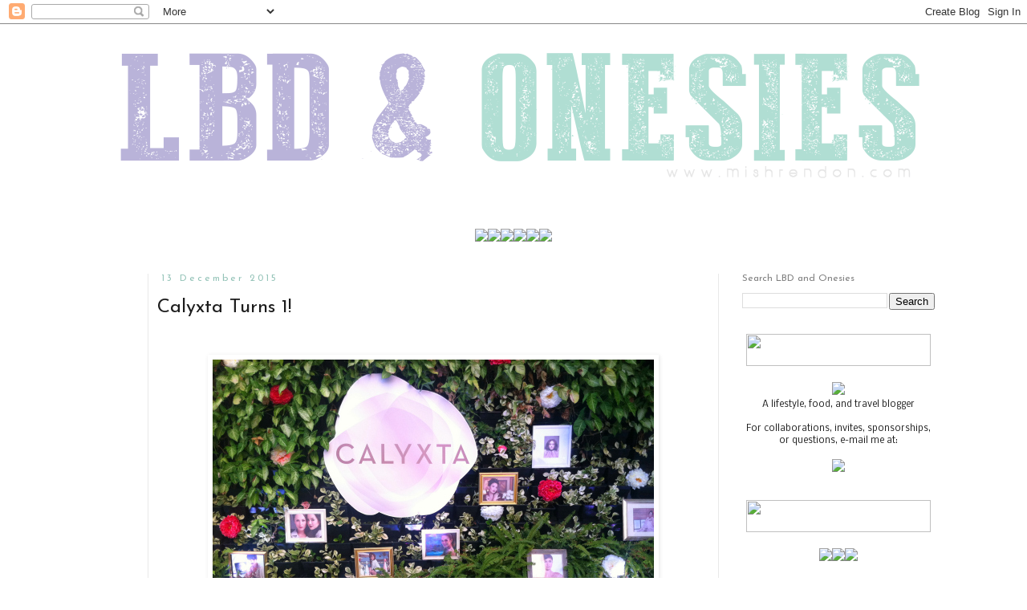

--- FILE ---
content_type: text/html; charset=UTF-8
request_url: http://www.mishrendon.com/2015/12/calyxta-turns-1.html
body_size: 20477
content:
<!DOCTYPE html>
<html class='v2' dir='ltr' xmlns='http://www.w3.org/1999/xhtml' xmlns:b='http://www.google.com/2005/gml/b' xmlns:data='http://www.google.com/2005/gml/data' xmlns:expr='http://www.google.com/2005/gml/expr'>
<head>
<link href='https://www.blogger.com/static/v1/widgets/335934321-css_bundle_v2.css' rel='stylesheet' type='text/css'/>
<meta content='9Hh9vQx7Vs2L91IUdOVD3R0R3LBWf1' data-verify='4sponsor'/>
<meta content='IE=EmulateIE7' http-equiv='X-UA-Compatible'/>
<meta content='width=1100' name='viewport'/>
<meta content='text/html; charset=UTF-8' http-equiv='Content-Type'/>
<meta content='blogger' name='generator'/>
<link href='http://www.mishrendon.com/favicon.ico' rel='icon' type='image/x-icon'/>
<link href='http://www.mishrendon.com/2015/12/calyxta-turns-1.html' rel='canonical'/>
<link rel="alternate" type="application/atom+xml" title="LBD &amp; ONESIES - A Lifestyle Blog - Atom" href="http://www.mishrendon.com/feeds/posts/default" />
<link rel="alternate" type="application/rss+xml" title="LBD &amp; ONESIES - A Lifestyle Blog - RSS" href="http://www.mishrendon.com/feeds/posts/default?alt=rss" />
<link rel="service.post" type="application/atom+xml" title="LBD &amp; ONESIES - A Lifestyle Blog - Atom" href="https://www.blogger.com/feeds/1828889086079509069/posts/default" />

<link rel="alternate" type="application/atom+xml" title="LBD &amp; ONESIES - A Lifestyle Blog - Atom" href="http://www.mishrendon.com/feeds/16748870632731047/comments/default" />
<!--Can't find substitution for tag [blog.ieCssRetrofitLinks]-->
<link href='https://blogger.googleusercontent.com/img/b/R29vZ2xl/AVvXsEj50NAl_NbZq6FOyB_JSX17kqB1atyUsgjfM-XWqrlH2G_j5s9pQ7rx1pT8uybuii_jEdKSEFFrWgyk1xStKNqVGdyqbcFWF8Lr49pe1gNkEVOBpiZdnV8ykXKQoxjwBu3YcSe5gPgbCZ8/s1600/calyxta1.jpg' rel='image_src'/>
<meta content='http://www.mishrendon.com/2015/12/calyxta-turns-1.html' property='og:url'/>
<meta content='Calyxta Turns 1!' property='og:title'/>
<meta content='         A few days ago, Calyxta  celebrated its first anniversary and I was one lucky girl to have taken part in its awesome celebration. I...' property='og:description'/>
<meta content='https://blogger.googleusercontent.com/img/b/R29vZ2xl/AVvXsEj50NAl_NbZq6FOyB_JSX17kqB1atyUsgjfM-XWqrlH2G_j5s9pQ7rx1pT8uybuii_jEdKSEFFrWgyk1xStKNqVGdyqbcFWF8Lr49pe1gNkEVOBpiZdnV8ykXKQoxjwBu3YcSe5gPgbCZ8/w1200-h630-p-k-no-nu/calyxta1.jpg' property='og:image'/>
<title>LBD &amp; ONESIES - A Lifestyle Blog: Calyxta Turns 1!</title>
<style type='text/css'>@font-face{font-family:'Josefin Sans';font-style:normal;font-weight:400;font-display:swap;src:url(//fonts.gstatic.com/s/josefinsans/v34/Qw3PZQNVED7rKGKxtqIqX5E-AVSJrOCfjY46_DjQbMlhLybpUVzEEaq2.woff2)format('woff2');unicode-range:U+0102-0103,U+0110-0111,U+0128-0129,U+0168-0169,U+01A0-01A1,U+01AF-01B0,U+0300-0301,U+0303-0304,U+0308-0309,U+0323,U+0329,U+1EA0-1EF9,U+20AB;}@font-face{font-family:'Josefin Sans';font-style:normal;font-weight:400;font-display:swap;src:url(//fonts.gstatic.com/s/josefinsans/v34/Qw3PZQNVED7rKGKxtqIqX5E-AVSJrOCfjY46_DjQbMhhLybpUVzEEaq2.woff2)format('woff2');unicode-range:U+0100-02BA,U+02BD-02C5,U+02C7-02CC,U+02CE-02D7,U+02DD-02FF,U+0304,U+0308,U+0329,U+1D00-1DBF,U+1E00-1E9F,U+1EF2-1EFF,U+2020,U+20A0-20AB,U+20AD-20C0,U+2113,U+2C60-2C7F,U+A720-A7FF;}@font-face{font-family:'Josefin Sans';font-style:normal;font-weight:400;font-display:swap;src:url(//fonts.gstatic.com/s/josefinsans/v34/Qw3PZQNVED7rKGKxtqIqX5E-AVSJrOCfjY46_DjQbMZhLybpUVzEEQ.woff2)format('woff2');unicode-range:U+0000-00FF,U+0131,U+0152-0153,U+02BB-02BC,U+02C6,U+02DA,U+02DC,U+0304,U+0308,U+0329,U+2000-206F,U+20AC,U+2122,U+2191,U+2193,U+2212,U+2215,U+FEFF,U+FFFD;}@font-face{font-family:'Nobile';font-style:normal;font-weight:400;font-display:swap;src:url(//fonts.gstatic.com/s/nobile/v19/m8JTjflSeaOVl1iGXa3WWrZNblOD.woff2)format('woff2');unicode-range:U+0301,U+0400-045F,U+0490-0491,U+04B0-04B1,U+2116;}@font-face{font-family:'Nobile';font-style:normal;font-weight:400;font-display:swap;src:url(//fonts.gstatic.com/s/nobile/v19/m8JTjflSeaOVl1iGV63WWrZNblOD.woff2)format('woff2');unicode-range:U+0100-02BA,U+02BD-02C5,U+02C7-02CC,U+02CE-02D7,U+02DD-02FF,U+0304,U+0308,U+0329,U+1D00-1DBF,U+1E00-1E9F,U+1EF2-1EFF,U+2020,U+20A0-20AB,U+20AD-20C0,U+2113,U+2C60-2C7F,U+A720-A7FF;}@font-face{font-family:'Nobile';font-style:normal;font-weight:400;font-display:swap;src:url(//fonts.gstatic.com/s/nobile/v19/m8JTjflSeaOVl1iGWa3WWrZNbg.woff2)format('woff2');unicode-range:U+0000-00FF,U+0131,U+0152-0153,U+02BB-02BC,U+02C6,U+02DA,U+02DC,U+0304,U+0308,U+0329,U+2000-206F,U+20AC,U+2122,U+2191,U+2193,U+2212,U+2215,U+FEFF,U+FFFD;}</style>
<style id='page-skin-1' type='text/css'><!--
/*
-----------------------------------------------
Blogger Template Style
Name:     Simple
Designer: Josh Peterson
URL:      www.noaesthetic.com
----------------------------------------------- */
/* Variable definitions
====================
<Variable name="keycolor" description="Main Color" type="color" default="#66bbdd"/>
<Group description="Page Text" selector="body">
<Variable name="body.font" description="Font" type="font"
default="normal normal 12px Arial, Tahoma, Helvetica, FreeSans, sans-serif"/>
<Variable name="body.text.color" description="Text Color" type="color" default="#222222"/>
</Group>
<Group description="Backgrounds" selector=".body-fauxcolumns-outer">
<Variable name="body.background.color" description="Outer Background" type="color" default="#66bbdd"/>
<Variable name="content.background.color" description="Main Background" type="color" default="#ffffff"/>
<Variable name="header.background.color" description="Header Background" type="color" default="transparent"/>
</Group>
<Group description="Links" selector=".main-outer">
<Variable name="link.color" description="Link Color" type="color" default="#2288bb"/>
<Variable name="link.visited.color" description="Visited Color" type="color" default="#888888"/>
<Variable name="link.hover.color" description="Hover Color" type="color" default="#33aaff"/>
</Group>
<Group description="Blog Title" selector=".header h1">
<Variable name="header.font" description="Font" type="font"
default="normal normal 60px Arial, Tahoma, Helvetica, FreeSans, sans-serif"/>
<Variable name="header.text.color" description="Title Color" type="color" default="#3399bb" />
</Group>
<Group description="Blog Description" selector=".header .description">
<Variable name="description.text.color" description="Description Color" type="color"
default="#777777" />
</Group>
<Group description="Tabs Text" selector=".tabs-inner .widget li a">
<Variable name="tabs.font" description="Font" type="font"
default="normal normal 14px Arial, Tahoma, Helvetica, FreeSans, sans-serif"/>
<Variable name="tabs.text.color" description="Text Color" type="color" default="#999999"/>
<Variable name="tabs.selected.text.color" description="Selected Color" type="color" default="#000000"/>
</Group>
<Group description="Tabs Background" selector=".tabs-outer .PageList">
<Variable name="tabs.background.color" description="Background Color" type="color" default="#f5f5f5"/>
<Variable name="tabs.selected.background.color" description="Selected Color" type="color" default="#eeeeee"/>
</Group>
<Group description="Post Title" selector="h3.post-title, .comments h4">
<Variable name="post.title.font" description="Font" type="font"
default="normal normal 22px Arial, Tahoma, Helvetica, FreeSans, sans-serif"/>
</Group>
<Group description="Date Header" selector=".date-header">
<Variable name="date.header.color" description="Text Color" type="color"
default="#1d1d1d"/>
<Variable name="date.header.background.color" description="Background Color" type="color"
default="transparent"/>
</Group>
<Group description="Post Footer" selector=".post-footer">
<Variable name="post.footer.text.color" description="Text Color" type="color" default="#666666"/>
<Variable name="post.footer.background.color" description="Background Color" type="color"
default="#f9f9f9"/>
<Variable name="post.footer.border.color" description="Shadow Color" type="color" default="#eeeeee"/>
</Group>
<Group description="Gadgets" selector="h2">
<Variable name="widget.title.font" description="Title Font" type="font"
default="normal bold 11px Arial, Tahoma, Helvetica, FreeSans, sans-serif"/>
<Variable name="widget.title.text.color" description="Title Color" type="color" default="#000000"/>
<Variable name="widget.alternate.text.color" description="Alternate Color" type="color" default="#999999"/>
</Group>
<Group description="Images" selector=".main-inner">
<Variable name="image.background.color" description="Background Color" type="color" default="#ffffff"/>
<Variable name="image.border.color" description="Border Color" type="color" default="#eeeeee"/>
<Variable name="image.text.color" description="Caption Text Color" type="color" default="#1d1d1d"/>
</Group>
<Group description="Accents" selector=".content-inner">
<Variable name="body.rule.color" description="Separator Line Color" type="color" default="#eeeeee"/>
<Variable name="tabs.border.color" description="Tabs Border Color" type="color" default="#e9e9e9"/>
</Group>
<Variable name="body.background" description="Body Background" type="background"
color="#ffffff" default="$(color) none repeat scroll top left"/>
<Variable name="body.background.override" description="Body Background Override" type="string" default=""/>
<Variable name="body.background.gradient.cap" description="Body Gradient Cap" type="url"
default="url(//www.blogblog.com/1kt/simple/gradients_light.png)"/>
<Variable name="body.background.gradient.tile" description="Body Gradient Tile" type="url"
default="url(//www.blogblog.com/1kt/simple/body_gradient_tile_light.png)"/>
<Variable name="content.background.color.selector" description="Content Background Color Selector" type="string" default=".content-inner"/>
<Variable name="content.padding" description="Content Padding" type="length" default="10px"/>
<Variable name="content.padding.horizontal" description="Content Horizontal Padding" type="length" default="10px"/>
<Variable name="content.shadow.spread" description="Content Shadow Spread" type="length" default="40px"/>
<Variable name="content.shadow.spread.webkit" description="Content Shadow Spread (WebKit)" type="length" default="5px"/>
<Variable name="content.shadow.spread.ie" description="Content Shadow Spread (IE)" type="length" default="10px"/>
<Variable name="main.border.width" description="Main Border Width" type="length" default="0"/>
<Variable name="header.background.gradient" description="Header Gradient" type="url" default="none"/>
<Variable name="header.shadow.offset.left" description="Header Shadow Offset Left" type="length" default="-1px"/>
<Variable name="header.shadow.offset.top" description="Header Shadow Offset Top" type="length" default="-1px"/>
<Variable name="header.shadow.spread" description="Header Shadow Spread" type="length" default="1px"/>
<Variable name="header.padding" description="Header Padding" type="length" default="30px"/>
<Variable name="header.border.size" description="Header Border Size" type="length" default="1px"/>
<Variable name="header.bottom.border.size" description="Header Bottom Border Size" type="length" default="1px"/>
<Variable name="header.border.horizontalsize" description="Header Horizontal Border Size" type="length" default="0"/>
<Variable name="description.text.size" description="Description Text Size" type="string" default="140%"/>
<Variable name="tabs.margin.top" description="Tabs Margin Top" type="length" default="0" />
<Variable name="tabs.margin.side" description="Tabs Side Margin" type="length" default="30px" />
<Variable name="tabs.background.gradient" description="Tabs Background Gradient" type="url"
default="url(//www.blogblog.com/1kt/simple/gradients_light.png)"/>
<Variable name="tabs.border.width" description="Tabs Border Width" type="length" default="1px"/>
<Variable name="tabs.bevel.border.width" description="Tabs Bevel Border Width" type="length" default="1px"/>
<Variable name="date.header.padding" description="Date Header Padding" type="string" default="inherit"/>
<Variable name="date.header.letterspacing" description="Date Header Letter Spacing" type="string" default="inherit"/>
<Variable name="date.header.margin" description="Date Header Margin" type="string" default="inherit"/>
<Variable name="post.margin.bottom" description="Post Bottom Margin" type="length" default="25px"/>
<Variable name="image.border.small.size" description="Image Border Small Size" type="length" default="2px"/>
<Variable name="image.border.large.size" description="Image Border Large Size" type="length" default="5px"/>
<Variable name="page.width.selector" description="Page Width Selector" type="string" default=".region-inner"/>
<Variable name="page.width" description="Page Width" type="string" default="auto"/>
<Variable name="main.section.margin" description="Main Section Margin" type="length" default="15px"/>
<Variable name="main.padding" description="Main Padding" type="length" default="15px"/>
<Variable name="main.padding.top" description="Main Padding Top" type="length" default="30px"/>
<Variable name="main.padding.bottom" description="Main Padding Bottom" type="length" default="30px"/>
<Variable name="paging.background"
color="#ffffff"
description="Background of blog paging area" type="background"
default="transparent none no-repeat scroll top center"/>
<Variable name="footer.bevel" description="Bevel border length of footer" type="length" default="0"/>
<Variable name="mobile.background.overlay" description="Mobile Background Overlay" type="string"
default="transparent none repeat scroll top left"/>
<Variable name="mobile.background.size" description="Mobile Background Size" type="string" default="auto"/>
<Variable name="mobile.button.color" description="Mobile Button Color" type="color" default="#ffffff" />
<Variable name="startSide" description="Side where text starts in blog language" type="automatic" default="left"/>
<Variable name="endSide" description="Side where text ends in blog language" type="automatic" default="right"/>
*/
/* Content
----------------------------------------------- */
body, .body-fauxcolumn-outer {
font: normal normal 11px Nobile;
color: #1d1d1d;
background: #ffffff none repeat scroll top left;
padding: 0 0 0 0;
}
html body .region-inner {
min-width: 0;
max-width: 100%;
width: auto;
}
a:link {
text-decoration:none;
color: #938cb9;
}
a:visited {
text-decoration:none;
color: #938cb9;
}
a:hover {
text-decoration:underline;
color: #94c3b8;
}
.body-fauxcolumn-outer .fauxcolumn-inner {
background: transparent none repeat scroll top left;
_background-image: none;
}
.body-fauxcolumn-outer .cap-top {
position: absolute;
z-index: 1;
height: 400px;
width: 100%;
background: #ffffff none repeat scroll top left;
}
.body-fauxcolumn-outer .cap-top .cap-left {
width: 100%;
background: transparent none repeat-x scroll top left;
_background-image: none;
}
.content-outer {
-moz-box-shadow: 0 0 0 rgba(0, 0, 0, .15);
-webkit-box-shadow: 0 0 0 rgba(0, 0, 0, .15);
-goog-ms-box-shadow: 0 0 0 #333333;
box-shadow: 0 0 0 rgba(0, 0, 0, .15);
margin-bottom: 1px;
}
.content-inner {
padding: 10px 40px;
}
.content-inner {
background-color: #ffffff;
}
/* Header
----------------------------------------------- */
.header-outer {
background: transparent none repeat-x scroll 0 -400px;
_background-image: none;
}
.Header h1 {
font: normal normal 20px Georgia, Utopia, 'Palatino Linotype', Palatino, serif;
color: #000000;
text-shadow: 0 0 0 rgba(0, 0, 0, .2);
}
.Header h1 a {
color: #000000;
}
.Header .description {
font-size: 18px;
color: #000000;
}
.header-inner .Header .titlewrapper {
padding: 22px 0;
}
.header-inner .Header .descriptionwrapper {
padding: 0 0;
}
/* Tabs
----------------------------------------------- */
.tabs-inner .section:first-child {
border-top: 0 solid transparent;
}
.tabs-inner .section:first-child ul {
margin-top: -1px;
border-top: 1px solid transparent;
border-left: 1px solid transparent;
border-right: 1px solid transparent;
}
.tabs-inner .widget ul {
background: #ffffff none repeat-x scroll 0 -800px;
_background-image: none;
border-bottom: 1px solid transparent;
margin-top: 0;
margin-left: -30px;
margin-right: -30px;
}
.tabs-inner .widget li a {
display: inline-block;
padding: .6em 1em;
font: normal normal 14px Arial, Tahoma, Helvetica, FreeSans, sans-serif;
color: transparent;
border-left: 1px solid #ffffff;
border-right: 1px solid transparent;
}
.tabs-inner .widget li:first-child a {
border-left: none;
}
.tabs-inner .widget li.selected a, .tabs-inner .widget li a:hover {
color: #ffffff;
background-color: #ffffff;
text-decoration: none;
}
/* Columns
----------------------------------------------- */
.main-outer {
border-top: 0 solid #e9e9e9;
}
.fauxcolumn-left-outer .fauxcolumn-inner {
border-right: 1px solid #e9e9e9;
}
.fauxcolumn-right-outer .fauxcolumn-inner {
border-left: 1px solid #e9e9e9;
}
/* Headings
----------------------------------------------- */
h2 {
margin: 0 0 1em 0;
font: normal normal 12px Josefin Sans;
color: #7f7f7f;
}
/* Widgets
----------------------------------------------- */
.widget .zippy {
color: #7f7f7f;
text-shadow: 2px 2px 1px rgba(0, 0, 0, .1);
}
.widget .popular-posts ul {
list-style: none;
}
/* Posts
----------------------------------------------- */
.date-header span {
background-color: #ffffff;
color: #94c3b8;
padding: 0.4em;
letter-spacing: 3px;
margin: inherit;
}
.main-inner {
padding-top: 35px;
padding-bottom: 65px;
}
.main-inner .column-center-inner {
padding: 0 0;
}
.main-inner .column-center-inner .section {
margin: 0 1em;
}
.post {
margin: 0 0 45px 0;
}
h3.post-title, .comments h4 {
font: normal normal 24px Josefin Sans;
margin: .75em 0 0;
}
.post-body {
font-size: 110%;
line-height: 1.4;
position: relative;
}
.post-body img, .post-body .tr-caption-container, .Profile img, .Image img,
.BlogList .item-thumbnail img {
padding: 2px;
background: #ffffff;
border: 1px solid transparent;
-moz-box-shadow: 1px 1px 5px rgba(0, 0, 0, .1);
-webkit-box-shadow: 1px 1px 5px rgba(0, 0, 0, .1);
box-shadow: 1px 1px 5px rgba(0, 0, 0, .1);
}
.post-body img, .post-body .tr-caption-container {
padding: 5px;
}
.post-body .tr-caption-container {
color: #1d1d1d;
}
.post-body .tr-caption-container img {
padding: 0;
background: transparent;
border: none;
-moz-box-shadow: 0 0 0 rgba(0, 0, 0, .1);
-webkit-box-shadow: 0 0 0 rgba(0, 0, 0, .1);
box-shadow: 0 0 0 rgba(0, 0, 0, .1);
}
.post-header {
margin: 0 0 1.5em;
line-height: 1.6;
font-size: 90%;
}
.post-footer {
margin: 20px -2px 0;
padding: 5px 10px;
color: #060404;
background-color: #ffffff;
border-bottom: 1px solid #ffffff;
line-height: 1.6;
font-size: 90%;
}
#comments .comment-author {
padding-top: 1.5em;
border-top: 1px solid #e9e9e9;
background-position: 0 1.5em;
}
#comments .comment-author:first-child {
padding-top: 0;
border-top: none;
}
.avatar-image-container {
margin: .2em 0 0;
}
#comments .avatar-image-container img {
border: 1px solid transparent;
}
/* Comments
----------------------------------------------- */
.comments .comments-content .icon.blog-author {
background-repeat: no-repeat;
background-image: url([data-uri]);
}
.comments .comments-content .loadmore a {
border-top: 1px solid #7f7f7f;
border-bottom: 1px solid #7f7f7f;
}
.comments .comment-thread.inline-thread {
background-color: #ffffff;
}
.comments .continue {
border-top: 2px solid #7f7f7f;
}
/* Accents
---------------------------------------------- */
.section-columns td.columns-cell {
border-left: 1px solid #e9e9e9;
}
.blog-pager {
background: transparent url(//www.blogblog.com/1kt/simple/paging_dot.png) repeat-x scroll top center;
}
.blog-pager-older-link, .home-link,
.blog-pager-newer-link {
background-color: #ffffff;
padding: 5px;
}
.footer-outer {
border-top: 1px dashed #bbbbbb;
}
/* Mobile
----------------------------------------------- */
body.mobile  {
background-size: auto;
}
.mobile .body-fauxcolumn-outer {
background: transparent none repeat scroll top left;
}
.mobile .body-fauxcolumn-outer .cap-top {
background-size: 100% auto;
}
.mobile .content-outer {
-webkit-box-shadow: 0 0 3px rgba(0, 0, 0, .15);
box-shadow: 0 0 3px rgba(0, 0, 0, .15);
}
body.mobile .AdSense {
margin: 0 -0;
}
.mobile .tabs-inner .widget ul {
margin-left: 0;
margin-right: 0;
}
.mobile .post {
margin: 0;
}
.mobile .main-inner .column-center-inner .section {
margin: 0;
}
.mobile .date-header span {
padding: 0.1em 10px;
margin: 0 -10px;
}
.mobile h3.post-title {
margin: 0;
}
.mobile .blog-pager {
background: transparent none no-repeat scroll top center;
}
.mobile .footer-outer {
border-top: none;
}
.mobile .main-inner, .mobile .footer-inner {
background-color: #ffffff;
}
.mobile-index-contents {
color: #1d1d1d;
}
.mobile-link-button {
background-color: #938cb9;
}
.mobile-link-button a:link, .mobile-link-button a:visited {
color: #ffffff;
}
.mobile .tabs-inner .section:first-child {
border-top: none;
}
.mobile .tabs-inner .PageList .widget-content {
background-color: #ffffff;
color: #ffffff;
border-top: 1px solid transparent;
border-bottom: 1px solid transparent;
}
.mobile .tabs-inner .PageList .widget-content .pagelist-arrow {
border-left: 1px solid transparent;
}

--></style>
<style id='template-skin-1' type='text/css'><!--
body {
min-width: 1190px;
}
.content-outer, .content-fauxcolumn-outer, .region-inner {
min-width: 1190px;
max-width: 1190px;
_width: 1190px;
}
.main-inner .columns {
padding-left: 100px;
padding-right: 300px;
}
.main-inner .fauxcolumn-center-outer {
left: 100px;
right: 300px;
/* IE6 does not respect left and right together */
_width: expression(this.parentNode.offsetWidth -
parseInt("100px") -
parseInt("300px") + 'px');
}
.main-inner .fauxcolumn-left-outer {
width: 100px;
}
.main-inner .fauxcolumn-right-outer {
width: 300px;
}
.main-inner .column-left-outer {
width: 100px;
right: 100%;
margin-left: -100px;
}
.main-inner .column-right-outer {
width: 300px;
margin-right: -300px;
}
#layout {
min-width: 0;
}
#layout .content-outer {
min-width: 0;
width: 800px;
}
#layout .region-inner {
min-width: 0;
width: auto;
}
--></style>
<script>
  (function(i,s,o,g,r,a,m){i['GoogleAnalyticsObject']=r;i[r]=i[r]||function(){
  (i[r].q=i[r].q||[]).push(arguments)},i[r].l=1*new Date();a=s.createElement(o),
  m=s.getElementsByTagName(o)[0];a.async=1;a.src=g;m.parentNode.insertBefore(a,m)
  })(window,document,'script','//www.google-analytics.com/analytics.js','ga');

  ga('create', 'UA-44656626-1', 'mishrendon.com');
  ga('send', 'pageview');

</script>
<link href='https://www.blogger.com/dyn-css/authorization.css?targetBlogID=1828889086079509069&amp;zx=32fc2738-0142-4ea3-af4d-39f05dc6b5b4' media='none' onload='if(media!=&#39;all&#39;)media=&#39;all&#39;' rel='stylesheet'/><noscript><link href='https://www.blogger.com/dyn-css/authorization.css?targetBlogID=1828889086079509069&amp;zx=32fc2738-0142-4ea3-af4d-39f05dc6b5b4' rel='stylesheet'/></noscript>
<meta name='google-adsense-platform-account' content='ca-host-pub-1556223355139109'/>
<meta name='google-adsense-platform-domain' content='blogspot.com'/>

<!-- data-ad-client=ca-pub-6442825548195653 -->

</head>
<body class='loading'>
<div class='navbar section' id='navbar'><div class='widget Navbar' data-version='1' id='Navbar1'><script type="text/javascript">
    function setAttributeOnload(object, attribute, val) {
      if(window.addEventListener) {
        window.addEventListener('load',
          function(){ object[attribute] = val; }, false);
      } else {
        window.attachEvent('onload', function(){ object[attribute] = val; });
      }
    }
  </script>
<div id="navbar-iframe-container"></div>
<script type="text/javascript" src="https://apis.google.com/js/platform.js"></script>
<script type="text/javascript">
      gapi.load("gapi.iframes:gapi.iframes.style.bubble", function() {
        if (gapi.iframes && gapi.iframes.getContext) {
          gapi.iframes.getContext().openChild({
              url: 'https://www.blogger.com/navbar/1828889086079509069?po\x3d16748870632731047\x26origin\x3dhttp://www.mishrendon.com',
              where: document.getElementById("navbar-iframe-container"),
              id: "navbar-iframe"
          });
        }
      });
    </script><script type="text/javascript">
(function() {
var script = document.createElement('script');
script.type = 'text/javascript';
script.src = '//pagead2.googlesyndication.com/pagead/js/google_top_exp.js';
var head = document.getElementsByTagName('head')[0];
if (head) {
head.appendChild(script);
}})();
</script>
</div></div>
<div id='fb-root'></div>
<script>(function(d, s, id) {
  var js, fjs = d.getElementsByTagName(s)[0];
  if (d.getElementById(id)) return;
  js = d.createElement(s); js.id = id;
  js.src = "//connect.facebook.net/en_US/all.js#xfbml=1";
  fjs.parentNode.insertBefore(js, fjs);
}(document, 'script', 'facebook-jssdk'));</script>
<div class='body-fauxcolumns'>
<div class='fauxcolumn-outer body-fauxcolumn-outer'>
<div class='cap-top'>
<div class='cap-left'></div>
<div class='cap-right'></div>
</div>
<div class='fauxborder-left'>
<div class='fauxborder-right'></div>
<div class='fauxcolumn-inner'>
</div>
</div>
<div class='cap-bottom'>
<div class='cap-left'></div>
<div class='cap-right'></div>
</div>
</div>
</div>
<div class='content'>
<div class='content-fauxcolumns'>
<div class='fauxcolumn-outer content-fauxcolumn-outer'>
<div class='cap-top'>
<div class='cap-left'></div>
<div class='cap-right'></div>
</div>
<div class='fauxborder-left'>
<div class='fauxborder-right'></div>
<div class='fauxcolumn-inner'>
</div>
</div>
<div class='cap-bottom'>
<div class='cap-left'></div>
<div class='cap-right'></div>
</div>
</div>
</div>
<div class='content-outer'>
<div class='content-cap-top cap-top'>
<div class='cap-left'></div>
<div class='cap-right'></div>
</div>
<div class='fauxborder-left content-fauxborder-left'>
<div class='fauxborder-right content-fauxborder-right'></div>
<div class='content-inner'>
<header>
<div class='header-outer'>
<div class='header-cap-top cap-top'>
<div class='cap-left'></div>
<div class='cap-right'></div>
</div>
<div class='fauxborder-left header-fauxborder-left'>
<div class='fauxborder-right header-fauxborder-right'></div>
<div class='region-inner header-inner'>
<div class='header section' id='header'><div class='widget HTML' data-version='1' id='HTML10'>
<div class='widget-content'>
<!-- nuffnang -->
<script type="text/javascript">
        nuffnang_bid = "34c7fc23063ed117b76930c944f899ba";
        document.write( "<div id='nuffnang_lb'></div>" );
        (function() {	
                var nn = document.createElement('script'); nn.type = 'text/javascript';    
                nn.src = 'http://synad3.nuffnang.com.ph/lb.js';    
                var s = document.getElementsByTagName('script')[0]; s.parentNode.insertBefore(nn, s.nextSibling);
        })();
</script>
<!-- nuffnang-->
</div>
<div class='clear'></div>
</div></div>
</div>
</div>
<div class='header-cap-bottom cap-bottom'>
<div class='cap-left'></div>
<div class='cap-right'></div>
</div>
</div>
</header>
<div class='tabs-outer'>
<div class='tabs-cap-top cap-top'>
<div class='cap-left'></div>
<div class='cap-right'></div>
</div>
<div class='fauxborder-left tabs-fauxborder-left'>
<div class='fauxborder-right tabs-fauxborder-right'></div>
<div class='region-inner tabs-inner'>
<div class='tabs section' id='crosscol'><div class='widget Header' data-version='1' id='Header1'>
<div id='header-inner'>
<a href='http://www.mishrendon.com/' style='display: block'>
<img alt='LBD &amp; ONESIES - A Lifestyle Blog' height='200px; ' id='Header1_headerimg' src='https://blogger.googleusercontent.com/img/b/R29vZ2xl/AVvXsEjpUb3W7szQWDZN6ad8RuStafZLqyYLzlS-PMMQqGxgeVv7N77R8BCOWVhMhxqhQx-LsnuqQjSsY-c6-USg5LkV_SjCwG3yvHUle1RsiuP73aYMpnqlD-5owkjFavebETVzeVtOHFiUZos/s1600/HEADER_2.gif' style='display: block' width='1100px; '/>
</a>
</div>
</div></div>
<div class='tabs section' id='crosscol-overflow'><div class='widget HTML' data-version='1' id='HTML14'>
<div class='widget-content'>
<center><br /><a href="https://www.mishrendon.com/search/label/lifestyle"><img src="https://live.staticflickr.com/65535/48724376003_bfc81c9254_m.jpg" width="170px"/></a><a href="https://www.mishrendon.com/search/label/mish%20travels"><img src="https://live.staticflickr.com/65535/48724882547_d7f9002454_m.jpg" width="170px" /></a><a href="https://www.mishrendon.com/search/label/product%20review"><img src="https://live.staticflickr.com/65535/48724882522_ae544943e9_m.jpg" width="170px"/></a><a href="https://www.mishrendon.com/search/label/restaurant%20review"><img src="https://live.staticflickr.com/65535/48724375878_be3e5e800d_m.jpg" width="170px"/></a><a href="https://www.mishrendon.com/search/label/blog%20event"><img src="https://live.staticflickr.com/65535/48724704886_e44a398c32_m.jpg" width="170px"/></a><a href="https://www.mishrendon.com/p/sponsorshipcontact.html"><img src="https://live.staticflickr.com/65535/48724882402_0e5178917d_m.jpg" width="170px"/></a><br /></center>
</div>
<div class='clear'></div>
</div></div>
</div>
</div>
<div class='tabs-cap-bottom cap-bottom'>
<div class='cap-left'></div>
<div class='cap-right'></div>
</div>
</div>
<div class='main-outer'>
<div class='main-cap-top cap-top'>
<div class='cap-left'></div>
<div class='cap-right'></div>
</div>
<div class='fauxborder-left main-fauxborder-left'>
<div class='fauxborder-right main-fauxborder-right'></div>
<div class='region-inner main-inner'>
<div class='columns fauxcolumns'>
<div class='fauxcolumn-outer fauxcolumn-center-outer'>
<div class='cap-top'>
<div class='cap-left'></div>
<div class='cap-right'></div>
</div>
<div class='fauxborder-left'>
<div class='fauxborder-right'></div>
<div class='fauxcolumn-inner'>
</div>
</div>
<div class='cap-bottom'>
<div class='cap-left'></div>
<div class='cap-right'></div>
</div>
</div>
<div class='fauxcolumn-outer fauxcolumn-left-outer'>
<div class='cap-top'>
<div class='cap-left'></div>
<div class='cap-right'></div>
</div>
<div class='fauxborder-left'>
<div class='fauxborder-right'></div>
<div class='fauxcolumn-inner'>
</div>
</div>
<div class='cap-bottom'>
<div class='cap-left'></div>
<div class='cap-right'></div>
</div>
</div>
<div class='fauxcolumn-outer fauxcolumn-right-outer'>
<div class='cap-top'>
<div class='cap-left'></div>
<div class='cap-right'></div>
</div>
<div class='fauxborder-left'>
<div class='fauxborder-right'></div>
<div class='fauxcolumn-inner'>
</div>
</div>
<div class='cap-bottom'>
<div class='cap-left'></div>
<div class='cap-right'></div>
</div>
</div>
<!-- corrects IE6 width calculation -->
<div class='columns-inner'>
<div class='column-center-outer'>
<div class='column-center-inner'>
<div class='main section' id='main'><div class='widget Blog' data-version='1' id='Blog1'>
<div class='blog-posts hfeed'>

          <div class="date-outer">
        
<h2 class='date-header'><span>13 December 2015</span></h2>

          <div class="date-posts">
        
<div class='post-outer'>
<div class='post hentry' itemprop='blogPost' itemscope='itemscope' itemtype='http://schema.org/BlogPosting'>
<meta content='https://blogger.googleusercontent.com/img/b/R29vZ2xl/AVvXsEj50NAl_NbZq6FOyB_JSX17kqB1atyUsgjfM-XWqrlH2G_j5s9pQ7rx1pT8uybuii_jEdKSEFFrWgyk1xStKNqVGdyqbcFWF8Lr49pe1gNkEVOBpiZdnV8ykXKQoxjwBu3YcSe5gPgbCZ8/s72-c/calyxta1.jpg' itemprop='image_url'/>
<meta content='1828889086079509069' itemprop='blogId'/>
<meta content='16748870632731047' itemprop='postId'/>
<a name='16748870632731047'></a>
<h3 class='post-title entry-title' itemprop='name'>
Calyxta Turns 1!
</h3>
<div class='post-header'>
<div class='post-header-line-1'></div>
</div>
<div class='post-body entry-content' id='post-body-16748870632731047' itemprop='description articleBody'>
<div class="fb-like" data-href="https://www.facebook.com/lbdandonesies" data-send="false" data-show-faces="false" data-width="450">
</div>
<br />
<br />
<div class="separator" style="clear: both; text-align: center;">
<a href="https://blogger.googleusercontent.com/img/b/R29vZ2xl/AVvXsEj50NAl_NbZq6FOyB_JSX17kqB1atyUsgjfM-XWqrlH2G_j5s9pQ7rx1pT8uybuii_jEdKSEFFrWgyk1xStKNqVGdyqbcFWF8Lr49pe1gNkEVOBpiZdnV8ykXKQoxjwBu3YcSe5gPgbCZ8/s1600/calyxta1.jpg" imageanchor="1" style="margin-left: 1em; margin-right: 1em;"><img border="0" src="https://blogger.googleusercontent.com/img/b/R29vZ2xl/AVvXsEj50NAl_NbZq6FOyB_JSX17kqB1atyUsgjfM-XWqrlH2G_j5s9pQ7rx1pT8uybuii_jEdKSEFFrWgyk1xStKNqVGdyqbcFWF8Lr49pe1gNkEVOBpiZdnV8ykXKQoxjwBu3YcSe5gPgbCZ8/s1600/calyxta1.jpg" /></a></div>
<div class="separator" style="clear: both; text-align: justify;">
<br /></div>
<div class="separator" style="clear: both; text-align: justify;">
A few days ago, <b>Calyxta</b> celebrated its first anniversary and I was one lucky girl to have taken part in its awesome celebration. If you haven't heard of Calyxta yet, it is a one-stop source of anything related to beauty. This beauty e-shop and community has the scoop on the latest beauty products, beauty product reviews, and make-up tutorials. Aside from those, they also carry these beauty items on their website so that you could purchase them right away. Here are some of the products which you may find at Calyxta's website:</div>
<div class="separator" style="clear: both; text-align: justify;">
<br /></div>
<table align="center" cellpadding="0" cellspacing="0" class="tr-caption-container" style="margin-left: auto; margin-right: auto; text-align: center;"><tbody>
<tr><td style="text-align: center;"><a href="https://blogger.googleusercontent.com/img/b/R29vZ2xl/AVvXsEhc-UGF0gPAnwW7AjMWIfTpyPD6WsPfTjSi0nzTvtXUaYQPSF-MtF-dl-9lcp-rC0Dt2ctDbvt32lnHD5B2bSW4SQaRxiYcRLm_5VIYH-0a991cGizedIFtO5ocgJyQJBTrpz9jydSw0lA/s1600/calyxta2.jpg" imageanchor="1" style="margin-left: auto; margin-right: auto;"><img border="0" src="https://blogger.googleusercontent.com/img/b/R29vZ2xl/AVvXsEhc-UGF0gPAnwW7AjMWIfTpyPD6WsPfTjSi0nzTvtXUaYQPSF-MtF-dl-9lcp-rC0Dt2ctDbvt32lnHD5B2bSW4SQaRxiYcRLm_5VIYH-0a991cGizedIFtO5ocgJyQJBTrpz9jydSw0lA/s1600/calyxta2.jpg" /></a></td></tr>
<tr><td class="tr-caption" style="text-align: center;">Skin care products</td></tr>
</tbody></table>
<table align="center" cellpadding="0" cellspacing="0" class="tr-caption-container" style="margin-left: auto; margin-right: auto; text-align: center;"><tbody>
<tr><td style="text-align: center;"><a href="https://blogger.googleusercontent.com/img/b/R29vZ2xl/AVvXsEi6NrpUZFmMZ9BbB5Twz-6bYnRVjA8HXLtwpLxWLmPRAeQnkfga3yTgq6-HCyoOqKDw4L6PRaBEtYJfUuHhvHpPAsh5sveRBzI2urF9KsG7wL0m3fyS5kdqJIwkyST3iphZGqffG0rlDmc/s1600/calyxta3.jpg" imageanchor="1" style="margin-left: auto; margin-right: auto;"><img border="0" src="https://blogger.googleusercontent.com/img/b/R29vZ2xl/AVvXsEi6NrpUZFmMZ9BbB5Twz-6bYnRVjA8HXLtwpLxWLmPRAeQnkfga3yTgq6-HCyoOqKDw4L6PRaBEtYJfUuHhvHpPAsh5sveRBzI2urF9KsG7wL0m3fyS5kdqJIwkyST3iphZGqffG0rlDmc/s1600/calyxta3.jpg" /></a></td></tr>
<tr><td class="tr-caption" style="text-align: center;">Hair care products</td></tr>
</tbody></table>
<table align="center" cellpadding="0" cellspacing="0" class="tr-caption-container" style="margin-left: auto; margin-right: auto; text-align: center;"><tbody>
<tr><td style="text-align: center;"><a href="https://blogger.googleusercontent.com/img/b/R29vZ2xl/AVvXsEgFmyfpAijp_raAgD1U-w_a6i__Ta6r24bXmlKWbzBzmO17LdV-gb3ZNssz667cYOB6xcEq8T8krj3mQimST5Aywog0kjQFrEMD14J8ddo7Z-LGVghEGjIojEjJHPlNdkDoRZ-7W7KB-Zg/s1600/calyxa4.jpg" imageanchor="1" style="margin-left: auto; margin-right: auto;"><img border="0" src="https://blogger.googleusercontent.com/img/b/R29vZ2xl/AVvXsEgFmyfpAijp_raAgD1U-w_a6i__Ta6r24bXmlKWbzBzmO17LdV-gb3ZNssz667cYOB6xcEq8T8krj3mQimST5Aywog0kjQFrEMD14J8ddo7Z-LGVghEGjIojEjJHPlNdkDoRZ-7W7KB-Zg/s1600/calyxa4.jpg" /></a></td></tr>
<tr><td class="tr-caption" style="text-align: center;">And tons of make-up!</td></tr>
</tbody></table>
<div class="separator" style="clear: both; text-align: justify;">
<br /></div>
<div class="separator" style="clear: both; text-align: justify;">
The first anniversary of Calyxta looked like an upgraded version of a makeover party with your girl friends!&nbsp;Everyone loves parties. Everyone also loves to be pampered. Put the two together, and you&#8217;ve got an experience that is sure to make everyone feel special.&nbsp;<span style="text-align: justify;">During the said event held at Makati Diamond Residences, Calyxta made sure that everyone was treated to an afternoon filled with beauty and pampering. Now, who would not want that? :)</span></div>
<div class="separator" style="clear: both; text-align: justify;">
<br /></div>
<table align="center" cellpadding="0" cellspacing="0" class="tr-caption-container" style="margin-left: auto; margin-right: auto; text-align: center;"><tbody>
<tr><td style="text-align: center;"><a href="https://blogger.googleusercontent.com/img/b/R29vZ2xl/AVvXsEj89mD4o03-GB7mGwPJqq3utzcigLXMt5TfdqOJJeDKqoawdgBBjOO5nwllUXI-tYXuxLJwaxpOXsi5YEVsjzXndIrfxsMdu8Hib7ILUQ1MmhnB-n0Qi2dgVu4kaHFsCHMWEaIVzFTQLv0/s1600/calyxta5.jpg" imageanchor="1" style="margin-left: auto; margin-right: auto;"><img border="0" src="https://blogger.googleusercontent.com/img/b/R29vZ2xl/AVvXsEj89mD4o03-GB7mGwPJqq3utzcigLXMt5TfdqOJJeDKqoawdgBBjOO5nwllUXI-tYXuxLJwaxpOXsi5YEVsjzXndIrfxsMdu8Hib7ILUQ1MmhnB-n0Qi2dgVu4kaHFsCHMWEaIVzFTQLv0/s1600/calyxta5.jpg" /></a></td></tr>
<tr><td class="tr-caption" style="text-align: center;">Maybelline definitely made everyone beautiful during the event!</td></tr>
</tbody></table>
<table align="center" cellpadding="0" cellspacing="0" class="tr-caption-container" style="margin-left: auto; margin-right: auto; text-align: center;"><tbody>
<tr><td style="text-align: center;"><a href="https://blogger.googleusercontent.com/img/b/R29vZ2xl/AVvXsEgYJMr7JaCfgeuE3bPNwJRH_ms9jCZqSb_vs9eps-fB05rsd60khhbCjtQUjUa2TYWU5IQFve5_JtuobfOKQdjMeFxd-RliipwSqQCe4jYmd0fJMztNCFLzpaJ82NCtkAnYMgsy3rNRBMU/s1600/calyxta7.jpg" imageanchor="1" style="margin-left: auto; margin-right: auto;"><img border="0" src="https://blogger.googleusercontent.com/img/b/R29vZ2xl/AVvXsEgYJMr7JaCfgeuE3bPNwJRH_ms9jCZqSb_vs9eps-fB05rsd60khhbCjtQUjUa2TYWU5IQFve5_JtuobfOKQdjMeFxd-RliipwSqQCe4jYmd0fJMztNCFLzpaJ82NCtkAnYMgsy3rNRBMU/s1600/calyxta7.jpg" /></a></td></tr>
<tr><td class="tr-caption" style="text-align: center;">Beach look by Toni&amp;Guy. But I'd like to call it my "Daenerys Targaryen" hairstyle :p</td></tr>
</tbody></table>
<table align="center" cellpadding="0" cellspacing="0" class="tr-caption-container" style="margin-left: auto; margin-right: auto; text-align: center;"><tbody>
<tr><td style="text-align: center;"><a href="https://blogger.googleusercontent.com/img/b/R29vZ2xl/AVvXsEg5eGRRC8v33raSyyMx2mrPgEHzK9gmqUT4eSJFMos3Ckyd7tNE6Xy3MDuLTV5MeOeP-RM6-5paJ9R9hurSfP1XfD5vrOLD-bDTmQyxnZAx7wvMFdD1UmN9rmV_wBlzlvXf3Lz1Gmvz8aE/s1600/calyxta8.jpg" imageanchor="1" style="margin-left: auto; margin-right: auto;"><img border="0" src="https://blogger.googleusercontent.com/img/b/R29vZ2xl/AVvXsEg5eGRRC8v33raSyyMx2mrPgEHzK9gmqUT4eSJFMos3Ckyd7tNE6Xy3MDuLTV5MeOeP-RM6-5paJ9R9hurSfP1XfD5vrOLD-bDTmQyxnZAx7wvMFdD1UmN9rmV_wBlzlvXf3Lz1Gmvz8aE/s1600/calyxta8.jpg" /></a></td></tr>
<tr><td class="tr-caption" style="text-align: center;">Relaxing foot massage by Enza Nails and Spa</td></tr>
</tbody></table>
<div style="text-align: justify;">
<br /></div>
<div style="text-align: justify;">
Aside from cocktails and awesome music by Pioneer Philippines and &#8220;Singles of Manila&#8221; DJs Jess Milner, T-MAC, and Quark Henares, there were different booths by beauty brands and services for the guests to try out. Among these brands were Ciaté London, Toni &amp; Guy, Maybelline, Browhaus, Strip, My Amazing Blow Dry Secret, and Enza Nail Spa. Although I stayed at the event for four hours, I was only able to try out hair styling by Toni &amp; Guy, hand and foot massage by Enza Nail Spa, and brow threading by Browhaus. Unfortunately, I missed the make-up makeover by Maybelline Philippines and nail art by Ciaté&nbsp;London.&nbsp;</div>
<div style="text-align: justify;">
<br /></div>
<div>
<table align="center" cellpadding="0" cellspacing="0" class="tr-caption-container" style="margin-left: auto; margin-right: auto; text-align: center;"><tbody>
<tr><td style="text-align: center;"><a href="https://blogger.googleusercontent.com/img/b/R29vZ2xl/AVvXsEgivXVvYd2NcCsJo-JlBzlqibn156D6PUrRCooBYIhIoIMabumIOGndWCoIbp7a9mOzM6NbnV6Be-2vKS_FjnQHCJwvwDScvtSyaQcXiTRnP0jdd343IwPdGGhcuWyRbYtRt_1SoaXVPvk/s1600/calyxta9.jpg" imageanchor="1" style="margin-left: auto; margin-right: auto;"><img border="0" src="https://blogger.googleusercontent.com/img/b/R29vZ2xl/AVvXsEgivXVvYd2NcCsJo-JlBzlqibn156D6PUrRCooBYIhIoIMabumIOGndWCoIbp7a9mOzM6NbnV6Be-2vKS_FjnQHCJwvwDScvtSyaQcXiTRnP0jdd343IwPdGGhcuWyRbYtRt_1SoaXVPvk/s1600/calyxta9.jpg" /></a></td></tr>
<tr><td class="tr-caption" style="text-align: center;">Thank you Browhaus for making my uneven brows perfect!&nbsp;</td></tr>
</tbody></table>
<table align="center" cellpadding="0" cellspacing="0" class="tr-caption-container" style="margin-left: auto; margin-right: auto; text-align: center;"><tbody>
<tr><td style="text-align: center;"><a href="https://blogger.googleusercontent.com/img/b/R29vZ2xl/AVvXsEglvrq9mFbdwKwymtN_SvKCXj_lr0W7VByR8DcoLR9uUJH6D48saae-xeAgriurQ9FUZfT0_WZkLNOZqG-IIya3uW6INh9-ZDQczz-z_H4rURQeVwxSYzdrQGmdR4ZmJradsU14ECoTiZY/s1600/calyxta10.jpg" imageanchor="1" style="margin-left: auto; margin-right: auto;"><img border="0" src="https://blogger.googleusercontent.com/img/b/R29vZ2xl/AVvXsEglvrq9mFbdwKwymtN_SvKCXj_lr0W7VByR8DcoLR9uUJH6D48saae-xeAgriurQ9FUZfT0_WZkLNOZqG-IIya3uW6INh9-ZDQczz-z_H4rURQeVwxSYzdrQGmdR4ZmJradsU14ECoTiZY/s1600/calyxta10.jpg" /></a></td></tr>
<tr><td class="tr-caption" style="text-align: center;">Nail art and more at Ciate London's booth</td></tr>
</tbody></table>
<table align="center" cellpadding="0" cellspacing="0" class="tr-caption-container" style="margin-left: auto; margin-right: auto; text-align: center;"><tbody>
<tr><td style="text-align: center;"><a href="https://blogger.googleusercontent.com/img/b/R29vZ2xl/AVvXsEiA1-BnJIBJUdRMdnEYc6gwXo-hzMezcMgRT7U0o-_aUH__Y0mgj7qT6TlqMwYAIm8l9FxupUlC_lxg5ufgq-jmbQMyV5vnIMyhaYqF8APNNPEeC6q05R189XfCIQ3IfCPkyNSzrpM7ja0/s1600/calyxta11.jpg" imageanchor="1" style="margin-left: auto; margin-right: auto;"><img border="0" src="https://blogger.googleusercontent.com/img/b/R29vZ2xl/AVvXsEiA1-BnJIBJUdRMdnEYc6gwXo-hzMezcMgRT7U0o-_aUH__Y0mgj7qT6TlqMwYAIm8l9FxupUlC_lxg5ufgq-jmbQMyV5vnIMyhaYqF8APNNPEeC6q05R189XfCIQ3IfCPkyNSzrpM7ja0/s1600/calyxta11.jpg" /></a></td></tr>
<tr><td class="tr-caption" style="text-align: center;">Awesome #Peterait by Pete Rich Chiu Wan :)</td></tr>
</tbody></table>
<br />
<div style="text-align: justify;">
This event is definitely a dream come true for stressed and busy ladies (like me!) And just like this all-out event, Calyxta continues to aim the providing of an all-out and complete service when it comes to beauty - not just in supplying beauty products to customers but also in giving that unique experience through beauty tips and tricks through by way of video tutorials and how-to articles.</div>
</div>
<div>
<br />
<div>
<table cellpadding="0" cellspacing="0" class="tr-caption-container" style="margin-left: auto; margin-right: auto; text-align: center;"><tbody>
<tr><td style="text-align: center;"><a href="https://blogger.googleusercontent.com/img/b/R29vZ2xl/AVvXsEhq3gSna39Aa2jj2ExY7Cvq47rPf3Tk4Ie-AE1rKYMOBBGuGuYcyV9-ialrYfbb8hMe_JLaZge6SgxW2MwQimuF4ii-jSHt2i5cMXn6QZPlP4lss7Fan7Bp7SbQmDsQ7EFDdtbLF5oVqfk/s1600/calyxta12.jpg" imageanchor="1" style="margin-left: auto; margin-right: auto;"><img border="0" src="https://blogger.googleusercontent.com/img/b/R29vZ2xl/AVvXsEhq3gSna39Aa2jj2ExY7Cvq47rPf3Tk4Ie-AE1rKYMOBBGuGuYcyV9-ialrYfbb8hMe_JLaZge6SgxW2MwQimuF4ii-jSHt2i5cMXn6QZPlP4lss7Fan7Bp7SbQmDsQ7EFDdtbLF5oVqfk/s1600/calyxta12.jpg" /></a></td></tr>
<tr><td class="tr-caption" style="text-align: center;">Thank you Calyxta and Love and Light Productions for having me!</td></tr>
</tbody></table>
<div class="separator" style="clear: both; text-align: center;">
<br /></div>
<div class="separator" style="clear: both; text-align: center;">
To know more about Calyxta, visit the following sites:</div>
<div class="separator" style="clear: both; text-align: center;">
Website -&nbsp;http://www.calyxta.com/</div>
<div class="separator" style="clear: both; text-align: center;">
Facebook -&nbsp;https://www.facebook.com/calyxtabeauty</div>
<div class="separator" style="clear: both; text-align: center;">
Twitter -&nbsp;https://twitter.com/calyxtabeauty</div>
<div class="separator" style="clear: both; text-align: center;">
Instagram -&nbsp;http://instagram.com/calyxtabeauty</div>
<div class="separator" style="clear: both; text-align: center;">
Pinterest -&nbsp;http://www.pinterest.com/calyxtabeauty</div>
<div class="separator" style="clear: both; text-align: center;">
<br /></div>
<div class="separator" style="clear: both; text-align: center;">
XO, Mish</div>
<br />
<br />
<div class="fb-like" data-send="true" data-show-faces="false" data-width="450">
</div>
<a class="twitter-share-button" data-via="mishrendon" href="https://twitter.com/share">Tweet</a>
<script>!function(d,s,id){var js,fjs=d.getElementsByTagName(s)[0];if(!d.getElementById(id)){js=d.createElement(s);js.id=id;js.src="//platform.twitter.com/widgets.js";fjs.parentNode.insertBefore(js,fjs);}}(document,"script","twitter-wjs");</script></div>
</div>
<div style='clear: both;'></div>
</div>
<div class='post-footer'>
<div class='post-footer-line post-footer-line-1'><span class='post-author vcard'>
Posted by
<span class='fn' itemprop='author' itemscope='itemscope' itemtype='http://schema.org/Person'>
<span itemprop='name'>Mish</span>
</span>
</span>
<span class='post-timestamp'>
at
<meta content='http://www.mishrendon.com/2015/12/calyxta-turns-1.html' itemprop='url'/>
<a class='timestamp-link' href='http://www.mishrendon.com/2015/12/calyxta-turns-1.html' rel='bookmark' title='permanent link'><abbr class='published' itemprop='datePublished' title='2015-12-13T08:00:00+08:00'>8:00&#8239;AM</abbr></a>
</span>
<span class='post-comment-link'>
</span>
<span class='post-icons'>
<span class='item-action'>
<a href='https://www.blogger.com/email-post/1828889086079509069/16748870632731047' title='Email Post'>
<img alt='' class='icon-action' height='13' src='http://img1.blogblog.com/img/icon18_email.gif' width='18'/>
</a>
</span>
<span class='item-control blog-admin pid-229923909'>
<a href='https://www.blogger.com/post-edit.g?blogID=1828889086079509069&postID=16748870632731047&from=pencil' title='Edit Post'>
<img alt='' class='icon-action' height='18' src='https://resources.blogblog.com/img/icon18_edit_allbkg.gif' width='18'/>
</a>
</span>
</span>
<div class='post-share-buttons goog-inline-block'>
<a class='goog-inline-block share-button sb-email' href='https://www.blogger.com/share-post.g?blogID=1828889086079509069&postID=16748870632731047&target=email' target='_blank' title='Email This'><span class='share-button-link-text'>Email This</span></a><a class='goog-inline-block share-button sb-blog' href='https://www.blogger.com/share-post.g?blogID=1828889086079509069&postID=16748870632731047&target=blog' onclick='window.open(this.href, "_blank", "height=270,width=475"); return false;' target='_blank' title='BlogThis!'><span class='share-button-link-text'>BlogThis!</span></a><a class='goog-inline-block share-button sb-twitter' href='https://www.blogger.com/share-post.g?blogID=1828889086079509069&postID=16748870632731047&target=twitter' target='_blank' title='Share to X'><span class='share-button-link-text'>Share to X</span></a><a class='goog-inline-block share-button sb-facebook' href='https://www.blogger.com/share-post.g?blogID=1828889086079509069&postID=16748870632731047&target=facebook' onclick='window.open(this.href, "_blank", "height=430,width=640"); return false;' target='_blank' title='Share to Facebook'><span class='share-button-link-text'>Share to Facebook</span></a><a class='goog-inline-block share-button sb-pinterest' href='https://www.blogger.com/share-post.g?blogID=1828889086079509069&postID=16748870632731047&target=pinterest' target='_blank' title='Share to Pinterest'><span class='share-button-link-text'>Share to Pinterest</span></a>
</div>
</div>
<div class='post-footer-line post-footer-line-2'></div>
<div class='post-footer-line post-footer-line-3'><span class='post-location'>
</span>
</div>
</div>
</div>
<div class='comments' id='comments'>
<a name='comments'></a>
<h4>No comments:</h4>
<div id='Blog1_comments-block-wrapper'>
<dl class='avatar-comment-indent' id='comments-block'>
</dl>
</div>
<p class='comment-footer'>
<div class='comment-form'>
<a name='comment-form'></a>
<h4 id='comment-post-message'>Post a Comment</h4>
<p>Show this blog some love &#9829;<br /><br />Get in touch with me via:<br />FACEBOOK: <a href="https://www.facebook.com/lbdandonesies" rel="nofollow">https://www.facebook.com/lbdandonesies</a><br />TWITTER: <a href="http://twitter.com/mishrendon" rel="nofollow">@mishrendon</a><br />INSTAGRAM: <a href="http://instagram.com/mishrendon" rel="nofollow">http://instagram.com/mishrendon</a></p>
<a href='https://www.blogger.com/comment/frame/1828889086079509069?po=16748870632731047&hl=en&saa=85391&origin=http://www.mishrendon.com' id='comment-editor-src'></a>
<iframe allowtransparency='true' class='blogger-iframe-colorize blogger-comment-from-post' frameborder='0' height='410px' id='comment-editor' name='comment-editor' src='' width='100%'></iframe>
<script src='https://www.blogger.com/static/v1/jsbin/2830521187-comment_from_post_iframe.js' type='text/javascript'></script>
<script type='text/javascript'>
      BLOG_CMT_createIframe('https://www.blogger.com/rpc_relay.html');
    </script>
</div>
</p>
</div>
</div>

        </div></div>
      
</div>
<div class='blog-pager' id='blog-pager'>
<span id='blog-pager-newer-link'>
<a class='blog-pager-newer-link' href='http://www.mishrendon.com/2015/12/olx-launches-olx-possibili-tree-this.html' id='Blog1_blog-pager-newer-link' title='Newer Post'>Newer Post</a>
</span>
<span id='blog-pager-older-link'>
<a class='blog-pager-older-link' href='http://www.mishrendon.com/2015/12/the-magic-of-christmas-and-chocolates.html' id='Blog1_blog-pager-older-link' title='Older Post'>Older Post</a>
</span>
<a class='home-link' href='http://www.mishrendon.com/'>Home</a>
</div>
<div class='clear'></div>
<div class='post-feeds'>
<div class='feed-links'>
Subscribe to:
<a class='feed-link' href='http://www.mishrendon.com/feeds/16748870632731047/comments/default' target='_blank' type='application/atom+xml'>Post Comments (Atom)</a>
</div>
</div>
</div><div class='widget HTML' data-version='1' id='HTML9'>
<div class='widget-content'>
<!-- nuffnang -->
<script type="text/javascript">
        nuffnang_bid = "34c7fc23063ed117b76930c944f899ba";
        document.write( "<div id='nuffnang_lr'></div>" );
        (function() {	
                var nn = document.createElement('script'); nn.type = 'text/javascript';    
                nn.src = 'http://synad2.nuffnang.com.ph/lr.js';    
                var s = document.getElementsByTagName('script')[0]; s.parentNode.insertBefore(nn, s.nextSibling);
        })();
</script>
<!-- nuffnang-->
</div>
<div class='clear'></div>
</div></div>
</div>
</div>
<div class='column-left-outer'>
<div class='column-left-inner'>
<aside>
<div class='sidebar no-items section' id='sidebar-left-1'></div>
</aside>
</div>
</div>
<div class='column-right-outer'>
<div class='column-right-inner'>
<aside>
<div class='sidebar section' id='sidebar-right-1'><div class='widget BlogSearch' data-version='1' id='BlogSearch1'>
<h2 class='title'>Search LBD and Onesies</h2>
<div class='widget-content'>
<div id='BlogSearch1_form'>
<form action='http://www.mishrendon.com/search' class='gsc-search-box' target='_top'>
<table cellpadding='0' cellspacing='0' class='gsc-search-box'>
<tbody>
<tr>
<td class='gsc-input'>
<input autocomplete='off' class='gsc-input' name='q' size='10' title='search' type='text' value=''/>
</td>
<td class='gsc-search-button'>
<input class='gsc-search-button' title='search' type='submit' value='Search'/>
</td>
</tr>
</tbody>
</table>
</form>
</div>
</div>
<div class='clear'></div>
</div><div class='widget HTML' data-version='1' id='HTML48'>
<div class='widget-content'>
<center><img src="https://live.staticflickr.com/65535/48724986063_a54cef3bf3_o.jpg" height="40px" width="230px"/><br /><br />
<img src="https://live.staticflickr.com/65535/48725186057_716e675857_o.jpg" width="220px"/>
<br />
A lifestyle, food, and travel blogger
<br />
<br />
For collaborations, invites, sponsorships, or questions, e-mail me at:
<br /><br />
<img src="https://live.staticflickr.com/65535/48724661248_9d28b77497_m.jpg" />
</center>
</div>
<div class='clear'></div>
</div><div class='widget HTML' data-version='1' id='HTML41'>
<div class='widget-content'>
<center><img src="https://live.staticflickr.com/65535/48724985898_3273dd490e_o.jpg" width="230px" height="40px"/>
<br /><br />
<a href="https://www.facebook.com/rendon.mish"><img src="https://live.staticflickr.com/65535/51943592104_fb1056b40b_z.jpg" width="60"/></a><a href="https://www.instagram.com/mishrendon"><img src="https://live.staticflickr.com/65535/51942284977_8c33af34df_z.jpg" width="60"/></a><a href="https://twitter.com/mishrendon"><img src="https://live.staticflickr.com/65535/51942284937_9e34faf905_z.jpg" width="60"/></a>
</center>
</div>
<div class='clear'></div>
</div><div class='widget Followers' data-version='1' id='Followers1'>
<div class='widget-content'>
<div id='Followers1-wrapper'>
<div style='margin-right:2px;'>
<div><script type="text/javascript" src="https://apis.google.com/js/platform.js"></script>
<div id="followers-iframe-container"></div>
<script type="text/javascript">
    window.followersIframe = null;
    function followersIframeOpen(url) {
      gapi.load("gapi.iframes", function() {
        if (gapi.iframes && gapi.iframes.getContext) {
          window.followersIframe = gapi.iframes.getContext().openChild({
            url: url,
            where: document.getElementById("followers-iframe-container"),
            messageHandlersFilter: gapi.iframes.CROSS_ORIGIN_IFRAMES_FILTER,
            messageHandlers: {
              '_ready': function(obj) {
                window.followersIframe.getIframeEl().height = obj.height;
              },
              'reset': function() {
                window.followersIframe.close();
                followersIframeOpen("https://www.blogger.com/followers/frame/1828889086079509069?colors\x3dCgt0cmFuc3BhcmVudBILdHJhbnNwYXJlbnQaByMxZDFkMWQiByM5MzhjYjkqByNmZmZmZmYyByM3ZjdmN2Y6ByMxZDFkMWRCByM5MzhjYjlKByM3ZjdmN2ZSByM5MzhjYjlaC3RyYW5zcGFyZW50\x26pageSize\x3d21\x26hl\x3den\x26origin\x3dhttp://www.mishrendon.com");
              },
              'open': function(url) {
                window.followersIframe.close();
                followersIframeOpen(url);
              }
            }
          });
        }
      });
    }
    followersIframeOpen("https://www.blogger.com/followers/frame/1828889086079509069?colors\x3dCgt0cmFuc3BhcmVudBILdHJhbnNwYXJlbnQaByMxZDFkMWQiByM5MzhjYjkqByNmZmZmZmYyByM3ZjdmN2Y6ByMxZDFkMWRCByM5MzhjYjlKByM3ZjdmN2ZSByM5MzhjYjlaC3RyYW5zcGFyZW50\x26pageSize\x3d21\x26hl\x3den\x26origin\x3dhttp://www.mishrendon.com");
  </script></div>
</div>
</div>
<div class='clear'></div>
</div>
</div><div class='widget HTML' data-version='1' id='HTML15'>
<div class='widget-content'>
<center><img src="https://live.staticflickr.com/65535/48724985808_5b46417038_m.jpg" width="230px" height="40px"/><br /><br /><a href="http://www.facebook.com/MetroSalonFairview"><img src="https://live.staticflickr.com/65535/48725140026_57891596ac_o.jpg" width="190px"/></a></center>
</div>
<div class='clear'></div>
</div><div class='widget HTML' data-version='1' id='HTML2'>
<div class='widget-content'>
<center>
<img src="https://live.staticflickr.com/65535/48725310361_3583c7a99e_m.jpg" width="230" height="40px"/>
</center>
</div>
<div class='clear'></div>
</div><div class='widget BlogArchive' data-version='1' id='BlogArchive1'>
<div class='widget-content'>
<div id='ArchiveList'>
<div id='BlogArchive1_ArchiveList'>
<ul class='hierarchy'>
<li class='archivedate collapsed'>
<a class='toggle' href='javascript:void(0)'>
<span class='zippy'>

        &#9658;&#160;
      
</span>
</a>
<a class='post-count-link' href='http://www.mishrendon.com/2022/'>
2022
</a>
<span class='post-count' dir='ltr'>(5)</span>
<ul class='hierarchy'>
<li class='archivedate collapsed'>
<a class='post-count-link' href='http://www.mishrendon.com/2022/06/'>
June
</a>
<span class='post-count' dir='ltr'>(1)</span>
</li>
</ul>
<ul class='hierarchy'>
<li class='archivedate collapsed'>
<a class='post-count-link' href='http://www.mishrendon.com/2022/05/'>
May
</a>
<span class='post-count' dir='ltr'>(1)</span>
</li>
</ul>
<ul class='hierarchy'>
<li class='archivedate collapsed'>
<a class='post-count-link' href='http://www.mishrendon.com/2022/04/'>
April
</a>
<span class='post-count' dir='ltr'>(1)</span>
</li>
</ul>
<ul class='hierarchy'>
<li class='archivedate collapsed'>
<a class='post-count-link' href='http://www.mishrendon.com/2022/03/'>
March
</a>
<span class='post-count' dir='ltr'>(2)</span>
</li>
</ul>
</li>
</ul>
<ul class='hierarchy'>
<li class='archivedate collapsed'>
<a class='toggle' href='javascript:void(0)'>
<span class='zippy'>

        &#9658;&#160;
      
</span>
</a>
<a class='post-count-link' href='http://www.mishrendon.com/2021/'>
2021
</a>
<span class='post-count' dir='ltr'>(2)</span>
<ul class='hierarchy'>
<li class='archivedate collapsed'>
<a class='post-count-link' href='http://www.mishrendon.com/2021/04/'>
April
</a>
<span class='post-count' dir='ltr'>(1)</span>
</li>
</ul>
<ul class='hierarchy'>
<li class='archivedate collapsed'>
<a class='post-count-link' href='http://www.mishrendon.com/2021/03/'>
March
</a>
<span class='post-count' dir='ltr'>(1)</span>
</li>
</ul>
</li>
</ul>
<ul class='hierarchy'>
<li class='archivedate collapsed'>
<a class='toggle' href='javascript:void(0)'>
<span class='zippy'>

        &#9658;&#160;
      
</span>
</a>
<a class='post-count-link' href='http://www.mishrendon.com/2020/'>
2020
</a>
<span class='post-count' dir='ltr'>(3)</span>
<ul class='hierarchy'>
<li class='archivedate collapsed'>
<a class='post-count-link' href='http://www.mishrendon.com/2020/07/'>
July
</a>
<span class='post-count' dir='ltr'>(1)</span>
</li>
</ul>
<ul class='hierarchy'>
<li class='archivedate collapsed'>
<a class='post-count-link' href='http://www.mishrendon.com/2020/05/'>
May
</a>
<span class='post-count' dir='ltr'>(1)</span>
</li>
</ul>
<ul class='hierarchy'>
<li class='archivedate collapsed'>
<a class='post-count-link' href='http://www.mishrendon.com/2020/01/'>
January
</a>
<span class='post-count' dir='ltr'>(1)</span>
</li>
</ul>
</li>
</ul>
<ul class='hierarchy'>
<li class='archivedate collapsed'>
<a class='toggle' href='javascript:void(0)'>
<span class='zippy'>

        &#9658;&#160;
      
</span>
</a>
<a class='post-count-link' href='http://www.mishrendon.com/2019/'>
2019
</a>
<span class='post-count' dir='ltr'>(4)</span>
<ul class='hierarchy'>
<li class='archivedate collapsed'>
<a class='post-count-link' href='http://www.mishrendon.com/2019/09/'>
September
</a>
<span class='post-count' dir='ltr'>(1)</span>
</li>
</ul>
<ul class='hierarchy'>
<li class='archivedate collapsed'>
<a class='post-count-link' href='http://www.mishrendon.com/2019/04/'>
April
</a>
<span class='post-count' dir='ltr'>(1)</span>
</li>
</ul>
<ul class='hierarchy'>
<li class='archivedate collapsed'>
<a class='post-count-link' href='http://www.mishrendon.com/2019/03/'>
March
</a>
<span class='post-count' dir='ltr'>(1)</span>
</li>
</ul>
<ul class='hierarchy'>
<li class='archivedate collapsed'>
<a class='post-count-link' href='http://www.mishrendon.com/2019/02/'>
February
</a>
<span class='post-count' dir='ltr'>(1)</span>
</li>
</ul>
</li>
</ul>
<ul class='hierarchy'>
<li class='archivedate collapsed'>
<a class='toggle' href='javascript:void(0)'>
<span class='zippy'>

        &#9658;&#160;
      
</span>
</a>
<a class='post-count-link' href='http://www.mishrendon.com/2018/'>
2018
</a>
<span class='post-count' dir='ltr'>(28)</span>
<ul class='hierarchy'>
<li class='archivedate collapsed'>
<a class='post-count-link' href='http://www.mishrendon.com/2018/11/'>
November
</a>
<span class='post-count' dir='ltr'>(1)</span>
</li>
</ul>
<ul class='hierarchy'>
<li class='archivedate collapsed'>
<a class='post-count-link' href='http://www.mishrendon.com/2018/10/'>
October
</a>
<span class='post-count' dir='ltr'>(3)</span>
</li>
</ul>
<ul class='hierarchy'>
<li class='archivedate collapsed'>
<a class='post-count-link' href='http://www.mishrendon.com/2018/09/'>
September
</a>
<span class='post-count' dir='ltr'>(2)</span>
</li>
</ul>
<ul class='hierarchy'>
<li class='archivedate collapsed'>
<a class='post-count-link' href='http://www.mishrendon.com/2018/08/'>
August
</a>
<span class='post-count' dir='ltr'>(2)</span>
</li>
</ul>
<ul class='hierarchy'>
<li class='archivedate collapsed'>
<a class='post-count-link' href='http://www.mishrendon.com/2018/07/'>
July
</a>
<span class='post-count' dir='ltr'>(4)</span>
</li>
</ul>
<ul class='hierarchy'>
<li class='archivedate collapsed'>
<a class='post-count-link' href='http://www.mishrendon.com/2018/06/'>
June
</a>
<span class='post-count' dir='ltr'>(1)</span>
</li>
</ul>
<ul class='hierarchy'>
<li class='archivedate collapsed'>
<a class='post-count-link' href='http://www.mishrendon.com/2018/05/'>
May
</a>
<span class='post-count' dir='ltr'>(3)</span>
</li>
</ul>
<ul class='hierarchy'>
<li class='archivedate collapsed'>
<a class='post-count-link' href='http://www.mishrendon.com/2018/04/'>
April
</a>
<span class='post-count' dir='ltr'>(2)</span>
</li>
</ul>
<ul class='hierarchy'>
<li class='archivedate collapsed'>
<a class='post-count-link' href='http://www.mishrendon.com/2018/03/'>
March
</a>
<span class='post-count' dir='ltr'>(6)</span>
</li>
</ul>
<ul class='hierarchy'>
<li class='archivedate collapsed'>
<a class='post-count-link' href='http://www.mishrendon.com/2018/02/'>
February
</a>
<span class='post-count' dir='ltr'>(3)</span>
</li>
</ul>
<ul class='hierarchy'>
<li class='archivedate collapsed'>
<a class='post-count-link' href='http://www.mishrendon.com/2018/01/'>
January
</a>
<span class='post-count' dir='ltr'>(1)</span>
</li>
</ul>
</li>
</ul>
<ul class='hierarchy'>
<li class='archivedate collapsed'>
<a class='toggle' href='javascript:void(0)'>
<span class='zippy'>

        &#9658;&#160;
      
</span>
</a>
<a class='post-count-link' href='http://www.mishrendon.com/2017/'>
2017
</a>
<span class='post-count' dir='ltr'>(25)</span>
<ul class='hierarchy'>
<li class='archivedate collapsed'>
<a class='post-count-link' href='http://www.mishrendon.com/2017/12/'>
December
</a>
<span class='post-count' dir='ltr'>(6)</span>
</li>
</ul>
<ul class='hierarchy'>
<li class='archivedate collapsed'>
<a class='post-count-link' href='http://www.mishrendon.com/2017/08/'>
August
</a>
<span class='post-count' dir='ltr'>(3)</span>
</li>
</ul>
<ul class='hierarchy'>
<li class='archivedate collapsed'>
<a class='post-count-link' href='http://www.mishrendon.com/2017/06/'>
June
</a>
<span class='post-count' dir='ltr'>(3)</span>
</li>
</ul>
<ul class='hierarchy'>
<li class='archivedate collapsed'>
<a class='post-count-link' href='http://www.mishrendon.com/2017/05/'>
May
</a>
<span class='post-count' dir='ltr'>(1)</span>
</li>
</ul>
<ul class='hierarchy'>
<li class='archivedate collapsed'>
<a class='post-count-link' href='http://www.mishrendon.com/2017/04/'>
April
</a>
<span class='post-count' dir='ltr'>(5)</span>
</li>
</ul>
<ul class='hierarchy'>
<li class='archivedate collapsed'>
<a class='post-count-link' href='http://www.mishrendon.com/2017/02/'>
February
</a>
<span class='post-count' dir='ltr'>(4)</span>
</li>
</ul>
<ul class='hierarchy'>
<li class='archivedate collapsed'>
<a class='post-count-link' href='http://www.mishrendon.com/2017/01/'>
January
</a>
<span class='post-count' dir='ltr'>(3)</span>
</li>
</ul>
</li>
</ul>
<ul class='hierarchy'>
<li class='archivedate collapsed'>
<a class='toggle' href='javascript:void(0)'>
<span class='zippy'>

        &#9658;&#160;
      
</span>
</a>
<a class='post-count-link' href='http://www.mishrendon.com/2016/'>
2016
</a>
<span class='post-count' dir='ltr'>(65)</span>
<ul class='hierarchy'>
<li class='archivedate collapsed'>
<a class='post-count-link' href='http://www.mishrendon.com/2016/11/'>
November
</a>
<span class='post-count' dir='ltr'>(1)</span>
</li>
</ul>
<ul class='hierarchy'>
<li class='archivedate collapsed'>
<a class='post-count-link' href='http://www.mishrendon.com/2016/10/'>
October
</a>
<span class='post-count' dir='ltr'>(4)</span>
</li>
</ul>
<ul class='hierarchy'>
<li class='archivedate collapsed'>
<a class='post-count-link' href='http://www.mishrendon.com/2016/09/'>
September
</a>
<span class='post-count' dir='ltr'>(5)</span>
</li>
</ul>
<ul class='hierarchy'>
<li class='archivedate collapsed'>
<a class='post-count-link' href='http://www.mishrendon.com/2016/08/'>
August
</a>
<span class='post-count' dir='ltr'>(3)</span>
</li>
</ul>
<ul class='hierarchy'>
<li class='archivedate collapsed'>
<a class='post-count-link' href='http://www.mishrendon.com/2016/07/'>
July
</a>
<span class='post-count' dir='ltr'>(4)</span>
</li>
</ul>
<ul class='hierarchy'>
<li class='archivedate collapsed'>
<a class='post-count-link' href='http://www.mishrendon.com/2016/06/'>
June
</a>
<span class='post-count' dir='ltr'>(8)</span>
</li>
</ul>
<ul class='hierarchy'>
<li class='archivedate collapsed'>
<a class='post-count-link' href='http://www.mishrendon.com/2016/05/'>
May
</a>
<span class='post-count' dir='ltr'>(6)</span>
</li>
</ul>
<ul class='hierarchy'>
<li class='archivedate collapsed'>
<a class='post-count-link' href='http://www.mishrendon.com/2016/04/'>
April
</a>
<span class='post-count' dir='ltr'>(10)</span>
</li>
</ul>
<ul class='hierarchy'>
<li class='archivedate collapsed'>
<a class='post-count-link' href='http://www.mishrendon.com/2016/03/'>
March
</a>
<span class='post-count' dir='ltr'>(10)</span>
</li>
</ul>
<ul class='hierarchy'>
<li class='archivedate collapsed'>
<a class='post-count-link' href='http://www.mishrendon.com/2016/02/'>
February
</a>
<span class='post-count' dir='ltr'>(8)</span>
</li>
</ul>
<ul class='hierarchy'>
<li class='archivedate collapsed'>
<a class='post-count-link' href='http://www.mishrendon.com/2016/01/'>
January
</a>
<span class='post-count' dir='ltr'>(6)</span>
</li>
</ul>
</li>
</ul>
<ul class='hierarchy'>
<li class='archivedate expanded'>
<a class='toggle' href='javascript:void(0)'>
<span class='zippy toggle-open'>

        &#9660;&#160;
      
</span>
</a>
<a class='post-count-link' href='http://www.mishrendon.com/2015/'>
2015
</a>
<span class='post-count' dir='ltr'>(68)</span>
<ul class='hierarchy'>
<li class='archivedate expanded'>
<a class='post-count-link' href='http://www.mishrendon.com/2015/12/'>
December
</a>
<span class='post-count' dir='ltr'>(12)</span>
</li>
</ul>
<ul class='hierarchy'>
<li class='archivedate collapsed'>
<a class='post-count-link' href='http://www.mishrendon.com/2015/11/'>
November
</a>
<span class='post-count' dir='ltr'>(4)</span>
</li>
</ul>
<ul class='hierarchy'>
<li class='archivedate collapsed'>
<a class='post-count-link' href='http://www.mishrendon.com/2015/10/'>
October
</a>
<span class='post-count' dir='ltr'>(7)</span>
</li>
</ul>
<ul class='hierarchy'>
<li class='archivedate collapsed'>
<a class='post-count-link' href='http://www.mishrendon.com/2015/09/'>
September
</a>
<span class='post-count' dir='ltr'>(3)</span>
</li>
</ul>
<ul class='hierarchy'>
<li class='archivedate collapsed'>
<a class='post-count-link' href='http://www.mishrendon.com/2015/08/'>
August
</a>
<span class='post-count' dir='ltr'>(5)</span>
</li>
</ul>
<ul class='hierarchy'>
<li class='archivedate collapsed'>
<a class='post-count-link' href='http://www.mishrendon.com/2015/07/'>
July
</a>
<span class='post-count' dir='ltr'>(6)</span>
</li>
</ul>
<ul class='hierarchy'>
<li class='archivedate collapsed'>
<a class='post-count-link' href='http://www.mishrendon.com/2015/06/'>
June
</a>
<span class='post-count' dir='ltr'>(5)</span>
</li>
</ul>
<ul class='hierarchy'>
<li class='archivedate collapsed'>
<a class='post-count-link' href='http://www.mishrendon.com/2015/05/'>
May
</a>
<span class='post-count' dir='ltr'>(9)</span>
</li>
</ul>
<ul class='hierarchy'>
<li class='archivedate collapsed'>
<a class='post-count-link' href='http://www.mishrendon.com/2015/04/'>
April
</a>
<span class='post-count' dir='ltr'>(6)</span>
</li>
</ul>
<ul class='hierarchy'>
<li class='archivedate collapsed'>
<a class='post-count-link' href='http://www.mishrendon.com/2015/03/'>
March
</a>
<span class='post-count' dir='ltr'>(4)</span>
</li>
</ul>
<ul class='hierarchy'>
<li class='archivedate collapsed'>
<a class='post-count-link' href='http://www.mishrendon.com/2015/02/'>
February
</a>
<span class='post-count' dir='ltr'>(5)</span>
</li>
</ul>
<ul class='hierarchy'>
<li class='archivedate collapsed'>
<a class='post-count-link' href='http://www.mishrendon.com/2015/01/'>
January
</a>
<span class='post-count' dir='ltr'>(2)</span>
</li>
</ul>
</li>
</ul>
<ul class='hierarchy'>
<li class='archivedate collapsed'>
<a class='toggle' href='javascript:void(0)'>
<span class='zippy'>

        &#9658;&#160;
      
</span>
</a>
<a class='post-count-link' href='http://www.mishrendon.com/2014/'>
2014
</a>
<span class='post-count' dir='ltr'>(73)</span>
<ul class='hierarchy'>
<li class='archivedate collapsed'>
<a class='post-count-link' href='http://www.mishrendon.com/2014/12/'>
December
</a>
<span class='post-count' dir='ltr'>(8)</span>
</li>
</ul>
<ul class='hierarchy'>
<li class='archivedate collapsed'>
<a class='post-count-link' href='http://www.mishrendon.com/2014/11/'>
November
</a>
<span class='post-count' dir='ltr'>(10)</span>
</li>
</ul>
<ul class='hierarchy'>
<li class='archivedate collapsed'>
<a class='post-count-link' href='http://www.mishrendon.com/2014/10/'>
October
</a>
<span class='post-count' dir='ltr'>(4)</span>
</li>
</ul>
<ul class='hierarchy'>
<li class='archivedate collapsed'>
<a class='post-count-link' href='http://www.mishrendon.com/2014/09/'>
September
</a>
<span class='post-count' dir='ltr'>(7)</span>
</li>
</ul>
<ul class='hierarchy'>
<li class='archivedate collapsed'>
<a class='post-count-link' href='http://www.mishrendon.com/2014/08/'>
August
</a>
<span class='post-count' dir='ltr'>(4)</span>
</li>
</ul>
<ul class='hierarchy'>
<li class='archivedate collapsed'>
<a class='post-count-link' href='http://www.mishrendon.com/2014/07/'>
July
</a>
<span class='post-count' dir='ltr'>(4)</span>
</li>
</ul>
<ul class='hierarchy'>
<li class='archivedate collapsed'>
<a class='post-count-link' href='http://www.mishrendon.com/2014/06/'>
June
</a>
<span class='post-count' dir='ltr'>(11)</span>
</li>
</ul>
<ul class='hierarchy'>
<li class='archivedate collapsed'>
<a class='post-count-link' href='http://www.mishrendon.com/2014/05/'>
May
</a>
<span class='post-count' dir='ltr'>(8)</span>
</li>
</ul>
<ul class='hierarchy'>
<li class='archivedate collapsed'>
<a class='post-count-link' href='http://www.mishrendon.com/2014/04/'>
April
</a>
<span class='post-count' dir='ltr'>(8)</span>
</li>
</ul>
<ul class='hierarchy'>
<li class='archivedate collapsed'>
<a class='post-count-link' href='http://www.mishrendon.com/2014/03/'>
March
</a>
<span class='post-count' dir='ltr'>(3)</span>
</li>
</ul>
<ul class='hierarchy'>
<li class='archivedate collapsed'>
<a class='post-count-link' href='http://www.mishrendon.com/2014/02/'>
February
</a>
<span class='post-count' dir='ltr'>(3)</span>
</li>
</ul>
<ul class='hierarchy'>
<li class='archivedate collapsed'>
<a class='post-count-link' href='http://www.mishrendon.com/2014/01/'>
January
</a>
<span class='post-count' dir='ltr'>(3)</span>
</li>
</ul>
</li>
</ul>
<ul class='hierarchy'>
<li class='archivedate collapsed'>
<a class='toggle' href='javascript:void(0)'>
<span class='zippy'>

        &#9658;&#160;
      
</span>
</a>
<a class='post-count-link' href='http://www.mishrendon.com/2013/'>
2013
</a>
<span class='post-count' dir='ltr'>(59)</span>
<ul class='hierarchy'>
<li class='archivedate collapsed'>
<a class='post-count-link' href='http://www.mishrendon.com/2013/12/'>
December
</a>
<span class='post-count' dir='ltr'>(6)</span>
</li>
</ul>
<ul class='hierarchy'>
<li class='archivedate collapsed'>
<a class='post-count-link' href='http://www.mishrendon.com/2013/11/'>
November
</a>
<span class='post-count' dir='ltr'>(9)</span>
</li>
</ul>
<ul class='hierarchy'>
<li class='archivedate collapsed'>
<a class='post-count-link' href='http://www.mishrendon.com/2013/10/'>
October
</a>
<span class='post-count' dir='ltr'>(4)</span>
</li>
</ul>
<ul class='hierarchy'>
<li class='archivedate collapsed'>
<a class='post-count-link' href='http://www.mishrendon.com/2013/09/'>
September
</a>
<span class='post-count' dir='ltr'>(6)</span>
</li>
</ul>
<ul class='hierarchy'>
<li class='archivedate collapsed'>
<a class='post-count-link' href='http://www.mishrendon.com/2013/08/'>
August
</a>
<span class='post-count' dir='ltr'>(5)</span>
</li>
</ul>
<ul class='hierarchy'>
<li class='archivedate collapsed'>
<a class='post-count-link' href='http://www.mishrendon.com/2013/07/'>
July
</a>
<span class='post-count' dir='ltr'>(6)</span>
</li>
</ul>
<ul class='hierarchy'>
<li class='archivedate collapsed'>
<a class='post-count-link' href='http://www.mishrendon.com/2013/06/'>
June
</a>
<span class='post-count' dir='ltr'>(5)</span>
</li>
</ul>
<ul class='hierarchy'>
<li class='archivedate collapsed'>
<a class='post-count-link' href='http://www.mishrendon.com/2013/05/'>
May
</a>
<span class='post-count' dir='ltr'>(6)</span>
</li>
</ul>
<ul class='hierarchy'>
<li class='archivedate collapsed'>
<a class='post-count-link' href='http://www.mishrendon.com/2013/04/'>
April
</a>
<span class='post-count' dir='ltr'>(6)</span>
</li>
</ul>
<ul class='hierarchy'>
<li class='archivedate collapsed'>
<a class='post-count-link' href='http://www.mishrendon.com/2013/03/'>
March
</a>
<span class='post-count' dir='ltr'>(1)</span>
</li>
</ul>
<ul class='hierarchy'>
<li class='archivedate collapsed'>
<a class='post-count-link' href='http://www.mishrendon.com/2013/02/'>
February
</a>
<span class='post-count' dir='ltr'>(2)</span>
</li>
</ul>
<ul class='hierarchy'>
<li class='archivedate collapsed'>
<a class='post-count-link' href='http://www.mishrendon.com/2013/01/'>
January
</a>
<span class='post-count' dir='ltr'>(3)</span>
</li>
</ul>
</li>
</ul>
<ul class='hierarchy'>
<li class='archivedate collapsed'>
<a class='toggle' href='javascript:void(0)'>
<span class='zippy'>

        &#9658;&#160;
      
</span>
</a>
<a class='post-count-link' href='http://www.mishrendon.com/2012/'>
2012
</a>
<span class='post-count' dir='ltr'>(19)</span>
<ul class='hierarchy'>
<li class='archivedate collapsed'>
<a class='post-count-link' href='http://www.mishrendon.com/2012/12/'>
December
</a>
<span class='post-count' dir='ltr'>(2)</span>
</li>
</ul>
<ul class='hierarchy'>
<li class='archivedate collapsed'>
<a class='post-count-link' href='http://www.mishrendon.com/2012/09/'>
September
</a>
<span class='post-count' dir='ltr'>(5)</span>
</li>
</ul>
<ul class='hierarchy'>
<li class='archivedate collapsed'>
<a class='post-count-link' href='http://www.mishrendon.com/2012/08/'>
August
</a>
<span class='post-count' dir='ltr'>(1)</span>
</li>
</ul>
<ul class='hierarchy'>
<li class='archivedate collapsed'>
<a class='post-count-link' href='http://www.mishrendon.com/2012/07/'>
July
</a>
<span class='post-count' dir='ltr'>(1)</span>
</li>
</ul>
<ul class='hierarchy'>
<li class='archivedate collapsed'>
<a class='post-count-link' href='http://www.mishrendon.com/2012/06/'>
June
</a>
<span class='post-count' dir='ltr'>(4)</span>
</li>
</ul>
<ul class='hierarchy'>
<li class='archivedate collapsed'>
<a class='post-count-link' href='http://www.mishrendon.com/2012/05/'>
May
</a>
<span class='post-count' dir='ltr'>(3)</span>
</li>
</ul>
<ul class='hierarchy'>
<li class='archivedate collapsed'>
<a class='post-count-link' href='http://www.mishrendon.com/2012/04/'>
April
</a>
<span class='post-count' dir='ltr'>(2)</span>
</li>
</ul>
<ul class='hierarchy'>
<li class='archivedate collapsed'>
<a class='post-count-link' href='http://www.mishrendon.com/2012/02/'>
February
</a>
<span class='post-count' dir='ltr'>(1)</span>
</li>
</ul>
</li>
</ul>
</div>
</div>
<div class='clear'></div>
</div>
</div><div class='widget PopularPosts' data-version='1' id='PopularPosts1'>
<h2>Popular Posts</h2>
<div class='widget-content popular-posts'>
<ul>
<li>
<div class='item-content'>
<div class='item-thumbnail'>
<a href='http://www.mishrendon.com/2014/11/cbtl-giving-journal-2015-giveaway.html' target='_blank'>
<img alt='' border='0' src='https://blogger.googleusercontent.com/img/b/R29vZ2xl/AVvXsEhF0uElFWsOT8hiunr31s9soolXsYTYsl9NnpkK_g_lOhv6U1Q4va3oNFCqKPzwRUx_-vOA0bOdlQhoP1DSHDI70vBhyEjHcig8cgncP-hFY0fBKZlJQSnqp7SHuOOm-ikLYMZcwe7FJpA/w72-h72-p-k-no-nu/1.jpg'/>
</a>
</div>
<div class='item-title'><a href='http://www.mishrendon.com/2014/11/cbtl-giving-journal-2015-giveaway.html'>CBTL Giving Journal 2015 + Giveaway</a></div>
<div class='item-snippet'>     It&#39;s actually my first time to own a CBTL Giving Journal having used&#160; BDJ planner  for years now. I actually didn&#39;t know that C...</div>
</div>
<div style='clear: both;'></div>
</li>
<li>
<div class='item-content'>
<div class='item-thumbnail'>
<a href='http://www.mishrendon.com/2022/06/for-rewarding-and-satisfying-shopping.html' target='_blank'>
<img alt='' border='0' src='https://blogger.googleusercontent.com/img/b/R29vZ2xl/AVvXsEjbj5iuiK5He_jOSm8KIh1159A5G2WEtC-cppXAYmNBKkzGsOZkXfPnYWhlOh69J0wqwm-KDdzZfuiWJq4ytfs_avCNKPwmZ5-dO2YBITRXfW5Wcj8ZywPF2VbmFSxWOINPe-gDINkDv9huSWIHGD9CP45ANZTzkCu5SGVTtn7OmWDBTa0am5ED4u4H/w72-h72-p-k-no-nu/For%20Pharmacists%20That%20Care,%20Sa%20Watsons%20Ako.png'/>
</a>
</div>
<div class='item-title'><a href='http://www.mishrendon.com/2022/06/for-rewarding-and-satisfying-shopping.html'>For a rewarding and satisfying shopping experience, Sa Watsons Ako!</a></div>
<div class='item-snippet'>Leading health, wellness, and beauty retailer Watsons gives you a selection of over 10,000 products in over 900 physical stores as well as i...</div>
</div>
<div style='clear: both;'></div>
</li>
<li>
<div class='item-content'>
<div class='item-thumbnail'>
<a href='http://www.mishrendon.com/2012/06/elf-luscious-liquid-lipstick-in-cherry.html' target='_blank'>
<img alt='' border='0' src='https://blogger.googleusercontent.com/img/b/R29vZ2xl/AVvXsEiFiSYKubsTjH1dGQxj3V2IIGmkFyIhEwVIjF6AbR2pcKlCCweb5yBEC1krtxbirZ4CRtYSg_ZBnUW8jWFTnLAXUk-QimFZoCJoOygVQhKyHL7ydJRuAoLuANu2nBGpkOrv_wA9ykX_DyI/w72-h72-p-k-no-nu/PicMonkey+Collage2.jpg'/>
</a>
</div>
<div class='item-title'><a href='http://www.mishrendon.com/2012/06/elf-luscious-liquid-lipstick-in-cherry.html'>ELF Luscious Liquid Lipstick in Cherry Tart</a></div>
<div class='item-snippet'>      This would be the first of the series of blog posts that I&#39;ll be dedicating to E.L.F. Cosmetics&#39; &#160;products. E.L.F. is an emerg...</div>
</div>
<div style='clear: both;'></div>
</li>
<li>
<div class='item-content'>
<div class='item-thumbnail'>
<a href='http://www.mishrendon.com/2022/05/how-to-apply-for-us-visa-for-minors.html' target='_blank'>
<img alt='' border='0' src='https://blogger.googleusercontent.com/img/b/R29vZ2xl/AVvXsEiQ9liDxqBCORGWPAA6VcTz3BpJP5nXknyMGLSrlyxQE0IFbWT1keW4tN32_eapNloND-WUSfg3a6KUXVPyzdDfyNTocG-dTvqUf9ktwTPkwR_VWa-oem2o4JDIlkVHu4kQIkNDOHPkO1SQcOxeurzq5RxiECORkT3uo_ySIog0BjBx1QYjhgXASFDU/w72-h72-p-k-no-nu/usvisa10.jpg'/>
</a>
</div>
<div class='item-title'><a href='http://www.mishrendon.com/2022/05/how-to-apply-for-us-visa-for-minors.html'>How to Apply for a US Visa for Minors below 14 Years Old via the Interview Waiver Program</a></div>
<div class='item-snippet'>Now that air travel is gradually returning back to normal, I find it timely to share my experience in applying for a US B1/B2 visa for my ki...</div>
</div>
<div style='clear: both;'></div>
</li>
<li>
<div class='item-content'>
<div class='item-thumbnail'>
<a href='http://www.mishrendon.com/2012/06/ombre-hair-makeover-azta-urban-salon.html' target='_blank'>
<img alt='' border='0' src='https://blogger.googleusercontent.com/img/b/R29vZ2xl/AVvXsEjZOUB9yj_1ZV5Jvn_T8wj7hYiDkserQOLMFZMPh107PSxJ4x6NqOWjqXXgmp9DTZsMiwbuku1iNQN6DzPywxampGEYMXb2P53wvdetcZJrmNDC2nk3fLcE4IHoI1SzBA2H-8g2Vzb6fl4/w72-h72-p-k-no-nu/g.jpg'/>
</a>
</div>
<div class='item-title'><a href='http://www.mishrendon.com/2012/06/ombre-hair-makeover-azta-urban-salon.html'>Ombre Hair Makeover: The Azta Urban Salon Way</a></div>
<div class='item-snippet'>    I&#39;ve always wanted &#160;to have a hair makeover&#160;or at least have something changed with how my hair look. But with all the things I need...</div>
</div>
<div style='clear: both;'></div>
</li>
<li>
<div class='item-content'>
<div class='item-thumbnail'>
<a href='http://www.mishrendon.com/2013/01/a-peek-inside-bdj-power-planner.html' target='_blank'>
<img alt='' border='0' src='https://blogger.googleusercontent.com/img/b/R29vZ2xl/AVvXsEjFLaZDF0AJZjXEGpzG9rT2NzcylgRNIMjZ_XNu5NwEVi0Ip_dYO-v7Gl8nVYBPwi5UXntwcNUJWmfpMjxQlj730ojbYhiYKY2l6r_WX7DFQwD1klj_aR3SnHyLXi93T_9f28TBdTxgkV4/w72-h72-p-k-no-nu/1.jpg'/>
</a>
</div>
<div class='item-title'><a href='http://www.mishrendon.com/2013/01/a-peek-inside-bdj-power-planner.html'>A Peek Inside the BDJ Power Planner</a></div>
<div class='item-snippet'>       I&#39;ve been using the Starbucks planner for years now, but I wanted something new this year. When I won the Belle De Jour Power Pla...</div>
</div>
<div style='clear: both;'></div>
</li>
<li>
<div class='item-content'>
<div class='item-thumbnail'>
<a href='http://www.mishrendon.com/2012/07/elf-super-glossy-lip-shine-spf15-in.html' target='_blank'>
<img alt='' border='0' src='https://blogger.googleusercontent.com/img/b/R29vZ2xl/AVvXsEg0gGpvU-uYzRCQoEtkzOuvOcvML2C6hhcCeTRQpS0tLXmsWgi8R41NOVRZObAgScDCdQW4s7OceZJ5xSPUl4ecb6wIfHtRJJv_Y2a0sA1FSWuR21hO145wWR7HU5WFrQn6QsMkufp3RBQ/w72-h72-p-k-no-nu/elf1.jpg'/>
</a>
</div>
<div class='item-title'><a href='http://www.mishrendon.com/2012/07/elf-super-glossy-lip-shine-spf15-in.html'>ELF Super Glossy Lip Shine SPF15 in Malt Shake</a></div>
<div class='item-snippet'>    Hello girls! As promised, I will be posting product reviews of ELF cosmetics and this would be the second one of those. These products, ...</div>
</div>
<div style='clear: both;'></div>
</li>
<li>
<div class='item-content'>
<div class='item-thumbnail'>
<a href='http://www.mishrendon.com/2012/09/shoe-haul-from-zalora.html' target='_blank'>
<img alt='' border='0' src='https://blogger.googleusercontent.com/img/b/R29vZ2xl/AVvXsEj5GFKouPyl6VuYi11d_r04UVp08vYTztRkemHFgmuhzdIFz9e9EOpTiqVd9RGQULw32_RxswsUdp4KQh6NKx_5IXXZZGBwDt6fgtWSlDjy3ITdVPJy6wz65Xq9gzcfM0ax3Nsz-m7JMxE/w72-h72-p-k-no-nu/z3.jpg'/>
</a>
</div>
<div class='item-title'><a href='http://www.mishrendon.com/2012/09/shoe-haul-from-zalora.html'>Shoe Haul from Zalora!</a></div>
<div class='item-snippet'>    I got a special discount code from Zalora  for my birthday so I decided to use it to buy some new shoes for me and my baby Z. I was so e...</div>
</div>
<div style='clear: both;'></div>
</li>
</ul>
<div class='clear'></div>
</div>
</div><div class='widget HTML' data-version='1' id='HTML4'>
<div class='widget-content'>
<center><img src="https://live.staticflickr.com/65535/48724985728_64aa7319c3_m.jpg" width="230" height="40px"/><br /><a href="http://www.prchecker.info/" target="_blank" title="Page Rank Check"><br /><img alt="Page Rank Check" src="http://pr.prchecker.info/getpr.php?codex=aHR0cDovL3d3dy5taXNocmVuZG9uLmNvbQ==&amp;tag=3" style="border: 0;" /></a></center>
</div>
<div class='clear'></div>
</div><div class='widget Stats' data-version='1' id='Stats1'>
<div class='widget-content'>
<div id='Stats1_content' style='display: none;'>
<span class='counter-wrapper text-counter-wrapper' id='Stats1_totalCount'>
</span>
<div class='clear'></div>
</div>
</div>
</div><div class='widget HTML' data-version='1' id='HTML13'>
<div class='widget-content'>
<center><br /><img src="https://live.staticflickr.com/65535/48725310296_16d407032e_m.jpg" width="230" height="40px"/><br /><br /><div align="center"><a href="http://mommybloggersphilippines.com/" title="Mommy Bloggers Philippines" target="_blank"><img src="http://mommybloggersphilippines.com/wp-content/uploads/2014/02/rsz_1mbp_pink.gif" alt="Mommy Bloggers Philippines" style="border:none;" /></a></div><br /><a href="http://www.allfashionsites.com/"><img alt="All Fashion Sites" border="0" src="http://www.allfashionsites.com/banner/starmishie/a1.gif" /></a><br /><a href="http://www.ontoplist.com/" target="_blank" title="Online Marketing"><img alt="Online Marketing" border="0" src="http://www.ontoplist.com/images/ontoplist31.png?id=50f74fdd97bd7" /></a><br /><a href="http://www.ontoplist.com/join/" title="add blog"><a href="http://weblogs.com.ph/" title="Filipino &amp; Pinoy Blogs"><img alt="Filipino &amp; Pinoy Blogs" src="http://weblogs.com.ph/button.png" style="border: 0; height: 15px; width: 80px;" /></a></a></center>
</div>
<div class='clear'></div>
</div><div class='widget HTML' data-version='1' id='HTML3'>
<div class='widget-content'>
<center>
<img src="https://live.staticflickr.com/65535/48725310261_0162517d9c_m.jpg" width="230" height="40px"/>
<br /><br />
All photos and contents are property of <b> &#169; Mish Rendon </b> unless otherwise specified. Please don't steal or repost without my permission.
</center>
</div>
<div class='clear'></div>
</div><div class='widget HTML' data-version='1' id='HTML8'>
<div class='widget-content'>
<center>
<b>Blog layout by:</b>
<br />
<br />
<a href="http://www.niraballena.blogspot.com"><img src="https://live.staticflickr.com/65535/48725338406_6379d3dd7f_m.jpg" width="180px" /></a>
</center>
</div>
<div class='clear'></div>
</div></div>
</aside>
</div>
</div>
</div>
<div style='clear: both'></div>
<!-- columns -->
</div>
<!-- main -->
</div>
</div>
<div class='main-cap-bottom cap-bottom'>
<div class='cap-left'></div>
<div class='cap-right'></div>
</div>
</div>
<footer>
<div class='footer-outer'>
<div class='footer-cap-top cap-top'>
<div class='cap-left'></div>
<div class='cap-right'></div>
</div>
<div class='fauxborder-left footer-fauxborder-left'>
<div class='fauxborder-right footer-fauxborder-right'></div>
<div class='region-inner footer-inner'>
<div class='foot section' id='footer-1'><div class='widget Attribution' data-version='1' id='Attribution1'>
<div class='widget-content' style='text-align: center;'>
&#169; Mish Rendon. Powered by <a href='https://www.blogger.com' target='_blank'>Blogger</a>.
</div>
<div class='clear'></div>
</div></div>
<table border='0' cellpadding='0' cellspacing='0' class='section-columns columns-2'>
<tbody>
<tr>
<td class='first columns-cell'>
<div class='foot no-items section' id='footer-2-1'></div>
</td>
<td class='columns-cell'>
<div class='foot no-items section' id='footer-2-2'></div>
</td>
</tr>
</tbody>
</table>
<!-- outside of the include in order to lock Attribution widget -->
<div class='foot no-items section' id='footer-3'></div>
</div>
</div>
<div class='footer-cap-bottom cap-bottom'>
<div class='cap-left'></div>
<div class='cap-right'></div>
</div>
</div>
</footer>
<!-- content -->
</div>
</div>
<div class='content-cap-bottom cap-bottom'>
<div class='cap-left'></div>
<div class='cap-right'></div>
</div>
</div>
</div>
<script type='text/javascript'>
    window.setTimeout(function() {
        document.body.className = document.body.className.replace('loading', '');
      }, 10);
  </script>
<script type='text/javascript'>
        (function(i,s,o,g,r,a,m){i['GoogleAnalyticsObject']=r;i[r]=i[r]||function(){
        (i[r].q=i[r].q||[]).push(arguments)},i[r].l=1*new Date();a=s.createElement(o),
        m=s.getElementsByTagName(o)[0];a.async=1;a.src=g;m.parentNode.insertBefore(a,m)
        })(window,document,'script','https://www.google-analytics.com/analytics.js','ga');
        ga('create', 'UA-30231198-1', 'auto', 'blogger');
        ga('blogger.send', 'pageview');
      </script>

<script type="text/javascript" src="https://www.blogger.com/static/v1/widgets/2028843038-widgets.js"></script>
<script type='text/javascript'>
window['__wavt'] = 'AOuZoY5gj60huL1JWFYwK1ZYdQHZwWIl9g:1768871409273';_WidgetManager._Init('//www.blogger.com/rearrange?blogID\x3d1828889086079509069','//www.mishrendon.com/2015/12/calyxta-turns-1.html','1828889086079509069');
_WidgetManager._SetDataContext([{'name': 'blog', 'data': {'blogId': '1828889086079509069', 'title': 'LBD \x26amp; ONESIES - A Lifestyle Blog', 'url': 'http://www.mishrendon.com/2015/12/calyxta-turns-1.html', 'canonicalUrl': 'http://www.mishrendon.com/2015/12/calyxta-turns-1.html', 'homepageUrl': 'http://www.mishrendon.com/', 'searchUrl': 'http://www.mishrendon.com/search', 'canonicalHomepageUrl': 'http://www.mishrendon.com/', 'blogspotFaviconUrl': 'http://www.mishrendon.com/favicon.ico', 'bloggerUrl': 'https://www.blogger.com', 'hasCustomDomain': true, 'httpsEnabled': true, 'enabledCommentProfileImages': true, 'gPlusViewType': 'FILTERED_POSTMOD', 'adultContent': false, 'analyticsAccountNumber': 'UA-30231198-1', 'encoding': 'UTF-8', 'locale': 'en', 'localeUnderscoreDelimited': 'en', 'languageDirection': 'ltr', 'isPrivate': false, 'isMobile': false, 'isMobileRequest': false, 'mobileClass': '', 'isPrivateBlog': false, 'isDynamicViewsAvailable': true, 'feedLinks': '\x3clink rel\x3d\x22alternate\x22 type\x3d\x22application/atom+xml\x22 title\x3d\x22LBD \x26amp; ONESIES - A Lifestyle Blog - Atom\x22 href\x3d\x22http://www.mishrendon.com/feeds/posts/default\x22 /\x3e\n\x3clink rel\x3d\x22alternate\x22 type\x3d\x22application/rss+xml\x22 title\x3d\x22LBD \x26amp; ONESIES - A Lifestyle Blog - RSS\x22 href\x3d\x22http://www.mishrendon.com/feeds/posts/default?alt\x3drss\x22 /\x3e\n\x3clink rel\x3d\x22service.post\x22 type\x3d\x22application/atom+xml\x22 title\x3d\x22LBD \x26amp; ONESIES - A Lifestyle Blog - Atom\x22 href\x3d\x22https://www.blogger.com/feeds/1828889086079509069/posts/default\x22 /\x3e\n\n\x3clink rel\x3d\x22alternate\x22 type\x3d\x22application/atom+xml\x22 title\x3d\x22LBD \x26amp; ONESIES - A Lifestyle Blog - Atom\x22 href\x3d\x22http://www.mishrendon.com/feeds/16748870632731047/comments/default\x22 /\x3e\n', 'meTag': '', 'adsenseClientId': 'ca-pub-6442825548195653', 'adsenseHostId': 'ca-host-pub-1556223355139109', 'adsenseHasAds': false, 'adsenseAutoAds': false, 'boqCommentIframeForm': true, 'loginRedirectParam': '', 'view': '', 'dynamicViewsCommentsSrc': '//www.blogblog.com/dynamicviews/4224c15c4e7c9321/js/comments.js', 'dynamicViewsScriptSrc': '//www.blogblog.com/dynamicviews/6e0d22adcfa5abea', 'plusOneApiSrc': 'https://apis.google.com/js/platform.js', 'disableGComments': true, 'interstitialAccepted': false, 'sharing': {'platforms': [{'name': 'Get link', 'key': 'link', 'shareMessage': 'Get link', 'target': ''}, {'name': 'Facebook', 'key': 'facebook', 'shareMessage': 'Share to Facebook', 'target': 'facebook'}, {'name': 'BlogThis!', 'key': 'blogThis', 'shareMessage': 'BlogThis!', 'target': 'blog'}, {'name': 'X', 'key': 'twitter', 'shareMessage': 'Share to X', 'target': 'twitter'}, {'name': 'Pinterest', 'key': 'pinterest', 'shareMessage': 'Share to Pinterest', 'target': 'pinterest'}, {'name': 'Email', 'key': 'email', 'shareMessage': 'Email', 'target': 'email'}], 'disableGooglePlus': true, 'googlePlusShareButtonWidth': 0, 'googlePlusBootstrap': '\x3cscript type\x3d\x22text/javascript\x22\x3ewindow.___gcfg \x3d {\x27lang\x27: \x27en\x27};\x3c/script\x3e'}, 'hasCustomJumpLinkMessage': false, 'jumpLinkMessage': 'Read more', 'pageType': 'item', 'postId': '16748870632731047', 'postImageThumbnailUrl': 'https://blogger.googleusercontent.com/img/b/R29vZ2xl/AVvXsEj50NAl_NbZq6FOyB_JSX17kqB1atyUsgjfM-XWqrlH2G_j5s9pQ7rx1pT8uybuii_jEdKSEFFrWgyk1xStKNqVGdyqbcFWF8Lr49pe1gNkEVOBpiZdnV8ykXKQoxjwBu3YcSe5gPgbCZ8/s72-c/calyxta1.jpg', 'postImageUrl': 'https://blogger.googleusercontent.com/img/b/R29vZ2xl/AVvXsEj50NAl_NbZq6FOyB_JSX17kqB1atyUsgjfM-XWqrlH2G_j5s9pQ7rx1pT8uybuii_jEdKSEFFrWgyk1xStKNqVGdyqbcFWF8Lr49pe1gNkEVOBpiZdnV8ykXKQoxjwBu3YcSe5gPgbCZ8/s1600/calyxta1.jpg', 'pageName': 'Calyxta Turns 1!', 'pageTitle': 'LBD \x26amp; ONESIES - A Lifestyle Blog: Calyxta Turns 1!'}}, {'name': 'features', 'data': {}}, {'name': 'messages', 'data': {'edit': 'Edit', 'linkCopiedToClipboard': 'Link copied to clipboard!', 'ok': 'Ok', 'postLink': 'Post Link'}}, {'name': 'template', 'data': {'name': 'custom', 'localizedName': 'Custom', 'isResponsive': false, 'isAlternateRendering': false, 'isCustom': true}}, {'name': 'view', 'data': {'classic': {'name': 'classic', 'url': '?view\x3dclassic'}, 'flipcard': {'name': 'flipcard', 'url': '?view\x3dflipcard'}, 'magazine': {'name': 'magazine', 'url': '?view\x3dmagazine'}, 'mosaic': {'name': 'mosaic', 'url': '?view\x3dmosaic'}, 'sidebar': {'name': 'sidebar', 'url': '?view\x3dsidebar'}, 'snapshot': {'name': 'snapshot', 'url': '?view\x3dsnapshot'}, 'timeslide': {'name': 'timeslide', 'url': '?view\x3dtimeslide'}, 'isMobile': false, 'title': 'Calyxta Turns 1!', 'description': '         A few days ago, Calyxta  celebrated its first anniversary and I was one lucky girl to have taken part in its awesome celebration. I...', 'featuredImage': 'https://blogger.googleusercontent.com/img/b/R29vZ2xl/AVvXsEj50NAl_NbZq6FOyB_JSX17kqB1atyUsgjfM-XWqrlH2G_j5s9pQ7rx1pT8uybuii_jEdKSEFFrWgyk1xStKNqVGdyqbcFWF8Lr49pe1gNkEVOBpiZdnV8ykXKQoxjwBu3YcSe5gPgbCZ8/s1600/calyxta1.jpg', 'url': 'http://www.mishrendon.com/2015/12/calyxta-turns-1.html', 'type': 'item', 'isSingleItem': true, 'isMultipleItems': false, 'isError': false, 'isPage': false, 'isPost': true, 'isHomepage': false, 'isArchive': false, 'isLabelSearch': false, 'postId': 16748870632731047}}]);
_WidgetManager._RegisterWidget('_NavbarView', new _WidgetInfo('Navbar1', 'navbar', document.getElementById('Navbar1'), {}, 'displayModeFull'));
_WidgetManager._RegisterWidget('_HTMLView', new _WidgetInfo('HTML10', 'header', document.getElementById('HTML10'), {}, 'displayModeFull'));
_WidgetManager._RegisterWidget('_HeaderView', new _WidgetInfo('Header1', 'crosscol', document.getElementById('Header1'), {}, 'displayModeFull'));
_WidgetManager._RegisterWidget('_HTMLView', new _WidgetInfo('HTML14', 'crosscol-overflow', document.getElementById('HTML14'), {}, 'displayModeFull'));
_WidgetManager._RegisterWidget('_BlogView', new _WidgetInfo('Blog1', 'main', document.getElementById('Blog1'), {'cmtInteractionsEnabled': false}, 'displayModeFull'));
_WidgetManager._RegisterWidget('_HTMLView', new _WidgetInfo('HTML9', 'main', document.getElementById('HTML9'), {}, 'displayModeFull'));
_WidgetManager._RegisterWidget('_BlogSearchView', new _WidgetInfo('BlogSearch1', 'sidebar-right-1', document.getElementById('BlogSearch1'), {}, 'displayModeFull'));
_WidgetManager._RegisterWidget('_HTMLView', new _WidgetInfo('HTML48', 'sidebar-right-1', document.getElementById('HTML48'), {}, 'displayModeFull'));
_WidgetManager._RegisterWidget('_HTMLView', new _WidgetInfo('HTML41', 'sidebar-right-1', document.getElementById('HTML41'), {}, 'displayModeFull'));
_WidgetManager._RegisterWidget('_FollowersView', new _WidgetInfo('Followers1', 'sidebar-right-1', document.getElementById('Followers1'), {}, 'displayModeFull'));
_WidgetManager._RegisterWidget('_HTMLView', new _WidgetInfo('HTML15', 'sidebar-right-1', document.getElementById('HTML15'), {}, 'displayModeFull'));
_WidgetManager._RegisterWidget('_HTMLView', new _WidgetInfo('HTML2', 'sidebar-right-1', document.getElementById('HTML2'), {}, 'displayModeFull'));
_WidgetManager._RegisterWidget('_BlogArchiveView', new _WidgetInfo('BlogArchive1', 'sidebar-right-1', document.getElementById('BlogArchive1'), {'languageDirection': 'ltr', 'loadingMessage': 'Loading\x26hellip;'}, 'displayModeFull'));
_WidgetManager._RegisterWidget('_PopularPostsView', new _WidgetInfo('PopularPosts1', 'sidebar-right-1', document.getElementById('PopularPosts1'), {}, 'displayModeFull'));
_WidgetManager._RegisterWidget('_HTMLView', new _WidgetInfo('HTML4', 'sidebar-right-1', document.getElementById('HTML4'), {}, 'displayModeFull'));
_WidgetManager._RegisterWidget('_StatsView', new _WidgetInfo('Stats1', 'sidebar-right-1', document.getElementById('Stats1'), {'title': '', 'showGraphicalCounter': false, 'showAnimatedCounter': false, 'showSparkline': false, 'statsUrl': '//www.mishrendon.com/b/stats?style\x3dBLACK_TRANSPARENT\x26timeRange\x3dALL_TIME\x26token\x3dAPq4FmDlDUocl8zh8H4i_fhslg0IKJkLWE9ui5RoaVnAjvAwuDM2ncyvT24ATTC87HfzQ4MRJxX2t91-XZ57phx4RbmgCzmjcQ'}, 'displayModeFull'));
_WidgetManager._RegisterWidget('_HTMLView', new _WidgetInfo('HTML13', 'sidebar-right-1', document.getElementById('HTML13'), {}, 'displayModeFull'));
_WidgetManager._RegisterWidget('_HTMLView', new _WidgetInfo('HTML3', 'sidebar-right-1', document.getElementById('HTML3'), {}, 'displayModeFull'));
_WidgetManager._RegisterWidget('_HTMLView', new _WidgetInfo('HTML8', 'sidebar-right-1', document.getElementById('HTML8'), {}, 'displayModeFull'));
_WidgetManager._RegisterWidget('_AttributionView', new _WidgetInfo('Attribution1', 'footer-1', document.getElementById('Attribution1'), {}, 'displayModeFull'));
</script>
</body>
</html>

--- FILE ---
content_type: text/html; charset=UTF-8
request_url: http://www.mishrendon.com/b/stats?style=BLACK_TRANSPARENT&timeRange=ALL_TIME&token=APq4FmDlDUocl8zh8H4i_fhslg0IKJkLWE9ui5RoaVnAjvAwuDM2ncyvT24ATTC87HfzQ4MRJxX2t91-XZ57phx4RbmgCzmjcQ
body_size: 260
content:
{"total":1636947,"sparklineOptions":{"backgroundColor":{"fillOpacity":0.1,"fill":"#000000"},"series":[{"areaOpacity":0.3,"color":"#202020"}]},"sparklineData":[[0,25],[1,34],[2,60],[3,49],[4,33],[5,49],[6,25],[7,30],[8,35],[9,30],[10,33],[11,29],[12,30],[13,28],[14,46],[15,33],[16,30],[17,44],[18,49],[19,47],[20,99],[21,38],[22,40],[23,38],[24,31],[25,47],[26,26],[27,37],[28,37],[29,1]],"nextTickMs":360000}